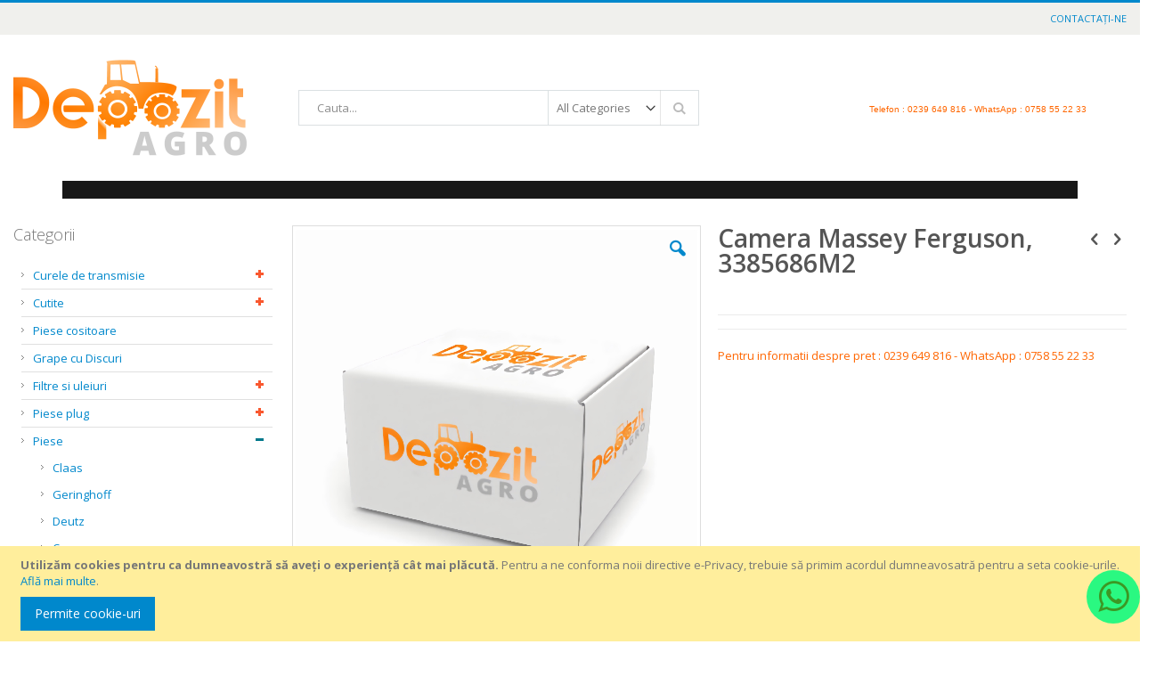

--- FILE ---
content_type: text/html; charset=UTF-8
request_url: https://depozitagro.ro/camera-massey-ferguson-3385686m2.html
body_size: 20820
content:
<!doctype html>
<html lang="ro">
    <head prefix="og: http://ogp.me/ns# fb: http://ogp.me/ns/fb# product: http://ogp.me/ns/product#">
        <script>
    var BASE_URL = 'https://depozitagro.ro/';
    var require = {
        "baseUrl": "https://depozitagro.ro/pub/static/version1760959972/frontend/Smartwave/porto/ro_RO"
    };
</script>
        <meta charset="utf-8"/>
<meta name="description" content="Vindem din stoc şi la comandă, piese pentru Massey Ferguson. LIVRARE RAPIDĂ în toată ţara - Camera 3385686M2"/>
<meta name="keywords" content="DepozitAgro"/>
<meta name="robots" content="INDEX,FOLLOW"/>
<meta name="viewport" content="width=device-width, initial-scale=1, maximum-scale=1.0, user-scalable=no"/>
<meta name="format-detection" content="telephone=no"/>
<title>Camera Massey Ferguson, 3385686M2 - DepozitAgro.ro</title>
<link  rel="stylesheet" type="text/css"  media="all" href="https://depozitagro.ro/pub/static/version1760959972/frontend/Smartwave/porto/ro_RO/mage/calendar.css" />
<link  rel="stylesheet" type="text/css"  media="all" href="https://depozitagro.ro/pub/static/version1760959972/frontend/Smartwave/porto/ro_RO/css/styles-m.css" />
<link  rel="stylesheet" type="text/css"  media="all" href="https://depozitagro.ro/pub/static/version1760959972/frontend/Smartwave/porto/ro_RO/owl.carousel/assets/owl.carousel.css" />
<link  rel="stylesheet" type="text/css"  media="all" href="https://depozitagro.ro/pub/static/version1760959972/frontend/Smartwave/porto/ro_RO/fancybox/css/jquery.fancybox.css" />
<link  rel="stylesheet" type="text/css"  media="all" href="https://depozitagro.ro/pub/static/version1760959972/frontend/Smartwave/porto/ro_RO/icon-fonts/css/porto-icons-codes.css" />
<link  rel="stylesheet" type="text/css"  media="all" href="https://depozitagro.ro/pub/static/version1760959972/frontend/Smartwave/porto/ro_RO/icon-fonts/css/animation.css" />
<link  rel="stylesheet" type="text/css"  media="all" href="https://depozitagro.ro/pub/static/version1760959972/frontend/Smartwave/porto/ro_RO/Magecomp_Whatsappcontact/whatsappcontact/css/whatsappcontact.css" />
<link  rel="stylesheet" type="text/css"  media="all" href="https://depozitagro.ro/pub/static/version1760959972/frontend/Smartwave/porto/ro_RO/Magecomp_Whatsappcontact/whatsappcontact/css/font-awesome-4.7.0/css/font-awesome.css" />
<link  rel="stylesheet" type="text/css"  media="all" href="https://depozitagro.ro/pub/static/version1760959972/frontend/Smartwave/porto/ro_RO/Magecomp_Whatsappcontact/whatsappcontact/css/font-awesome-4.7.0/css/font-awesome.min.css" />
<link  rel="stylesheet" type="text/css"  media="all" href="https://depozitagro.ro/pub/static/version1760959972/frontend/Smartwave/porto/ro_RO/Magefan_Blog/css/blog-m.css" />
<link  rel="stylesheet" type="text/css"  media="all" href="https://depozitagro.ro/pub/static/version1760959972/frontend/Smartwave/porto/ro_RO/Magefan_Blog/css/blog-custom.css" />
<link  rel="stylesheet" type="text/css"  media="all" href="https://depozitagro.ro/pub/static/version1760959972/frontend/Smartwave/porto/ro_RO/Mageplaza_Core/css/owl.carousel.css" />
<link  rel="stylesheet" type="text/css"  media="all" href="https://depozitagro.ro/pub/static/version1760959972/frontend/Smartwave/porto/ro_RO/Mageplaza_Core/css/owl.theme.css" />
<link  rel="stylesheet" type="text/css"  media="all" href="https://depozitagro.ro/pub/static/version1760959972/frontend/Smartwave/porto/ro_RO/Mageplaza_BannerSlider/css/animate.min.css" />
<link  rel="stylesheet" type="text/css"  media="all" href="https://depozitagro.ro/pub/static/version1760959972/frontend/Smartwave/porto/ro_RO/Mageplaza_BannerSlider/css/bannerslider.css" />
<link  rel="stylesheet" type="text/css"  media="all" href="https://depozitagro.ro/pub/static/version1760959972/frontend/Smartwave/porto/ro_RO/RedChamps_CategoryAccordionMenu/css/leftmenu.css" />
<link  rel="stylesheet" type="text/css"  media="all" href="https://depozitagro.ro/pub/static/version1760959972/frontend/Smartwave/porto/ro_RO/WeltPixel_Quickview/css/magnific-popup.css" />
<link  rel="stylesheet" type="text/css"  media="all" href="https://depozitagro.ro/pub/static/version1760959972/frontend/Smartwave/porto/ro_RO/mage/gallery/gallery.css" />
<link  rel="stylesheet" type="text/css"  media="all" href="https://depozitagro.ro/pub/static/version1760959972/frontend/Smartwave/porto/ro_RO/Smartwave_Dailydeals/css/custom_dailydeal_list_page.css" />
<link  rel="stylesheet" type="text/css"  media="all" href="https://depozitagro.ro/pub/static/version1760959972/frontend/Smartwave/porto/ro_RO/Smartwave_Dailydeals/css/style.css" />
<link  rel="stylesheet" type="text/css"  media="screen and (min-width: 768px)" href="https://depozitagro.ro/pub/static/version1760959972/frontend/Smartwave/porto/ro_RO/css/styles-l.css" />
<link  rel="stylesheet" type="text/css"  media="print" href="https://depozitagro.ro/pub/static/version1760959972/frontend/Smartwave/porto/ro_RO/css/print.css" />
<script  type="text/javascript"  src="https://depozitagro.ro/pub/static/version1760959972/frontend/Smartwave/porto/ro_RO/requirejs/require.js"></script>
<script  type="text/javascript"  src="https://depozitagro.ro/pub/static/version1760959972/frontend/Smartwave/porto/ro_RO/mage/requirejs/mixins.js"></script>
<script  type="text/javascript"  src="https://depozitagro.ro/pub/static/version1760959972/frontend/Smartwave/porto/ro_RO/requirejs-config.js"></script>
<script  type="text/javascript"  src="https://depozitagro.ro/pub/static/version1760959972/frontend/Smartwave/porto/ro_RO/RedChamps_CategoryAccordionMenu/js/leftmenu.js"></script>
<link  rel="stylesheet" type="text/css" href="//fonts.googleapis.com/css?family=Shadows+Into+Light" />
<link  rel="icon" type="image/x-icon" href="https://depozitagro.ro/pub/media/favicon/websites/1/siteagro_DA_sus_04_copy.png" />
<link  rel="shortcut icon" type="image/x-icon" href="https://depozitagro.ro/pub/media/favicon/websites/1/siteagro_DA_sus_04_copy.png" />
<link  rel="canonical" href="https://depozitagro.ro/camera-massey-ferguson-3385686m2.html" />
<style>.watsaap-popup__body {
    display: none;
}
</style>        <link rel="stylesheet" href="//fonts.googleapis.com/css?family=Open+Sans%3A300%2C300italic%2C400%2C400italic%2C600%2C600italic%2C700%2C700italic%2C800%2C800italic&amp;v1&amp;subset=latin%2Clatin-ext" type="text/css" media="screen"/>
<link href="https://fonts.googleapis.com/css?family=Oswald:300,400,700" rel="stylesheet">
<link href="https://fonts.googleapis.com/css?family=Poppins:300,400,500,600,700" rel="stylesheet">
    <link rel="stylesheet" type="text/css" media="all" href="https://depozitagro.ro/pub/media/porto/web/bootstrap/css/bootstrap.optimized.min.css">
    <link rel="stylesheet" type="text/css" media="all" href="https://depozitagro.ro/pub/media/porto/web/css/animate.optimized.css">
<link rel="stylesheet" type="text/css" media="all" href="https://depozitagro.ro/pub/media/porto/web/css/header/type1.css">
<link rel="stylesheet" type="text/css" media="all" href="https://depozitagro.ro/pub/media/porto/web/css/custom.css">
<link rel="stylesheet" type="text/css" media="all" href="https://depozitagro.ro/pub/media/porto/configed_css/design_english.css">
<link rel="stylesheet" type="text/css" media="all" href="https://depozitagro.ro/pub/media/porto/configed_css/settings_english.css">
<script type="text/javascript">
require([
    'jquery'
], function ($) {
    $(document).ready(function(){
        $("body").addClass("layout-1280");
        $("body").addClass("wide");
                $(".drop-menu > a").off("click").on("click", function(){
            if($(this).parent().children(".nav-sections").hasClass("visible"))
                $(this).parent().children(".nav-sections").removeClass("visible");
            else
                $(this).parent().children(".nav-sections").addClass("visible")
        });
    });
    var scrolled = false;
    $(window).scroll(function(){
        if(!$('.page-header').hasClass('type10') && !$('.page-header').hasClass('type22')) {
            if($(window).width()>=768){
                if(140<$(window).scrollTop() && !scrolled){
                    $('.page-header').addClass("sticky-header");
                    scrolled = true;
                    if(!$(".page-header").hasClass("type12")) {
                        $('.page-header .minicart-wrapper').after('<div class="minicart-place hide"></div>');
                        var minicart = $('.page-header .minicart-wrapper').detach();
                        if($(".page-header").hasClass("type8") || $(".page-header").hasClass("type25"))
                            $('.page-header .menu-wrapper').append(minicart);
                        else
                            $('.page-header .navigation').append(minicart);
                                            } else {
                                            }
                                    }
                if(140>=$(window).scrollTop() && scrolled){
                    $('.page-header').removeClass("sticky-header");
                    scrolled = false;
                    if(!$(".page-header").hasClass("type12")) {
                        var minicart;
                        if($(".page-header").hasClass("type8") ||  $(".page-header").hasClass("type25"))
                            minicart = $('.page-header .menu-wrapper .minicart-wrapper').detach();
                        else
                            minicart = $('.page-header .navigation .minicart-wrapper').detach();
                        $('.minicart-place').after(minicart);
                        $('.minicart-place').remove();
                        $('.page-header .minicart-wrapper-moved').addClass("minicart-wrapper").removeClass("minicart-wrapper-moved").removeClass("hide");
                    }
                                    }
            }
        }
    });
});
</script>

<meta property="og:type" content="product" />
<meta property="og:title" content="Camera&#x20;Massey&#x20;Ferguson,&#x20;3385686M2" />
<meta property="og:image" content="https://depozitagro.ro/pub/media/catalog/product/placeholder/default/cutie-boring.jpg" />
<meta property="og:description" content="" />
<meta property="og:url" content="https://depozitagro.ro/camera-massey-ferguson-3385686m2.html" />
<div class="watsaap-popup">
    <div class="main">
        <div id="watsaap-layout-1"  class="watsaap-popup-container watsaap-popup-container--position">
            <div class="watsaap-popup__body">
                <div  class="watsaap-remove-sign">
                    <button type="button" class="whatsapp-close" data-dismiss="modal" aria-hidden="true"><i class="fa fa-times-circle" style="font-size:30px;color:green"></i></button>
                </div>
                <div  class="watsaap-popup__support-wrapper">
                    <div  class="watsaap-popup__support-img-wrapper watsaap-shadow">
                        <img class="watsaap-popup__support-img"  src=" https://depozitagro.ro/pub/media/watsaap/image/default/cutie-boring.jpg "  src='https://depozitagro.ro/pub/static/version1760959972/frontend/Smartwave/porto/ro_RO/Magecomp_Whatsappcontact/images/MageComp.png'  alt="watsaap popup image" width="50" height="50" style="height: 100%"/>
                    </div>
                    <div class="watsaap-popup__support watsaap-shadow">
                     
                      
                    </div>
                    <div class="watsaap-popup__input-wrapper watsaap-shadow">
                        <input type="text" id="myTextBox" class="watsaap-popup__input" placeholder="Scrie-ne..." autocomplete="off">
                   <span><a id="whatsappurl" href= " " >
                       <svg class="watsaap-popup__send-btn" version="1.1" id="Layer_1" xmlns="http://www.w3.org/2000/svg" xmlns:xlink="http://www.w3.org/1999/xlink" x="0px" y="0px" viewBox="0 0 40 40" style="enable-background:new 0 0 40 40;" xml:space="preserve">
                        <style type="text/css">
                            .watsaap-lau00001{fill:#0dc15280;}
                            .watsaap-lau00002{fill:#0dc152;}
                        </style>
                           <path id="path0_fill" class="watsaap-lau00001" d="M38.9,19.8H7.5L2,39L38.9,19.8z"></path>
                           <path id="path0_fill_1_" class="watsaap-lau00002" d="M38.9,19.8H7.5L2,0.7L38.9,19.8z"></path>
                    </svg>
                       </span></a>
                    </div>
                </div>
            </div>
        </div>
        <span class="watsaap_toggle"><a
						class="whatsapp_a  rotate"
						style="right: 0px;
						       bottom:20px;
							   background-color:#12fa7e;"
							   target="_blank">
	                    <i class="fa fa-whatsapp" style="color:#278f17"></i></a></span>
    </div>
</div>
<script type="text/javascript">
require(['jquery', 'jquery/ui'], function($){
	jQuery("#myTextBox").bind("change paste keyup", function() {
		 var msg = (jQuery(this).val());
		 var url ="https://web.whatsapp.com/send?l=en&phone=40758552233&text="+ msg ;
		 jQuery("#whatsappurl").attr('href',url);
		  
	});
});
</script>
<style>
    .watsaap-popup__input-wrapper
    {
        width: 232px !important;
    }
</style>
<script>
    require(['jquery', 'jquery/ui'], function(jQuery){
        jQuery(".watsaap_toggle").click(function() {
            jQuery(".watsaap-popup__body").slideToggle("slow");
        });
        jQuery(".whatsapp-close").click(function() {
            jQuery(".watsaap-popup__body").slideToggle("slow");
        });
    });
</script>
    </head>
    <body data-container="body" data-mage-init='{"loaderAjax": {}, "loader": { "icon": "https://depozitagro.ro/pub/static/version1760959972/frontend/Smartwave/porto/ro_RO/images/loader-2.gif"}}' itemtype="http://schema.org/Product" itemscope="itemscope" class="catalog-product-view product-type-default product-camera-massey-ferguson-3385686m2  page-layout-2columns-left">
        
<script>
    try {
        if (!window.localStorage || !window.sessionStorage) {
            throw new Error();
        }

        localStorage.setItem('storage_test', 1);
        localStorage.removeItem('storage_test');
    } catch(e) {
        (function () {
            var Storage = function (type) {
                var data;

                function createCookie(name, value, days) {
                    var date, expires;

                    if (days) {
                        date = new Date();
                        date.setTime(date.getTime()+(days * 24 * 60 * 60 * 1000));
                        expires = '; expires=' + date.toGMTString();
                    } else {
                        expires = '';
                    }
                    document.cookie = name + '=' + value+expires+'; path=/';
                }

                function readCookie(name) {
                    var nameEQ = name + '=',
                        ca = document.cookie.split(';'),
                        i = 0,
                        c;

                    for (i=0; i < ca.length; i++) {
                        c = ca[i];

                        while (c.charAt(0) === ' ') {
                            c = c.substring(1,c.length);
                        }

                        if (c.indexOf(nameEQ) === 0) {
                            return c.substring(nameEQ.length, c.length);
                        }
                    }

                    return null;
                }

                function setData(data) {
                    data = encodeURIComponent(JSON.stringify(data));
                    createCookie(type === 'session' ? getSessionName() : 'localStorage', data, 365);
                }

                function clearData() {
                    createCookie(type === 'session' ? getSessionName() : 'localStorage', '', 365);
                }

                function getData() {
                    var data = type === 'session' ? readCookie(getSessionName()) : readCookie('localStorage');

                    return data ? JSON.parse(decodeURIComponent(data)) : {};
                }

                function getSessionName() {
                    if (!window.name) {
                        window.name = new Date().getTime();
                    }

                    return 'sessionStorage' + window.name;
                }

                data = getData();

                return {
                    length: 0,
                    clear: function () {
                        data = {};
                        this.length = 0;
                        clearData();
                    },

                    getItem: function (key) {
                        return data[key] === undefined ? null : data[key];
                    },

                    key: function (i) {
                        var ctr = 0,
                            k;

                        for (k in data) {
                            if (ctr.toString() === i.toString()) {
                                return k;
                            } else {
                                ctr++
                            }
                        }

                        return null;
                    },

                    removeItem: function (key) {
                        delete data[key];
                        this.length--;
                        setData(data);
                    },

                    setItem: function (key, value) {
                        data[key] = value.toString();
                        this.length++;
                        setData(data);
                    }
                };
            };

            window.localStorage.__proto__ = window.localStorage = new Storage('local');
            window.sessionStorage.__proto__ = window.sessionStorage = new Storage('session');
        })();
    }
</script>
    <script>
        require.config({
            deps: [
                'jquery',
                'mage/translate',
                'jquery/jquery-storageapi'
            ],
            callback: function ($) {
                'use strict';

                var dependencies = [],
                    versionObj;

                $.initNamespaceStorage('mage-translation-storage');
                $.initNamespaceStorage('mage-translation-file-version');
                versionObj = $.localStorage.get('mage-translation-file-version');

                
                if (versionObj.version !== '97ace9e8d39ec8ae9bcffff5d99c07ef67a1b557') {
                    dependencies.push(
                        'text!js-translation.json'
                    );

                }

                require.config({
                    deps: dependencies,
                    callback: function (string) {
                        if (typeof string === 'string') {
                            $.mage.translate.add(JSON.parse(string));
                            $.localStorage.set('mage-translation-storage', string);
                            $.localStorage.set(
                                'mage-translation-file-version',
                                {
                                    version: '97ace9e8d39ec8ae9bcffff5d99c07ef67a1b557'
                                }
                            );
                        } else {
                            $.mage.translate.add($.localStorage.get('mage-translation-storage'));
                        }
                    }
                });
            }
        });
    </script>

<script type="text/x-magento-init">
    {
        "*": {
            "mage/cookies": {
                "expires": null,
                "path": "/",
                "domain": ".depozitagro.ro",
                "secure": false,
                "lifetime": "3600"
            }
        }
    }
</script>
    <noscript>
        <div class="message global noscript">
            <div class="content">
                <p>
                    <strong>JavaScript pare a fi dezactivat în browser-ul dumneavoastră.</strong>
                    <span>Pentru a avea cea mai bună experiență pe site-ul nostru, asigurați-vă că activați Javascript în browser-ul dumneavoastră.</span>
                </p>
            </div>
        </div>
    </noscript>
    <div role="alertdialog"
         tabindex="-1"
         class="message global cookie"
         id="notice-cookie-block"
         style="display: none;">
        <div role="document" class="content" tabindex="0">
            <p>
                <strong>Utilizăm cookies pentru ca dumneavostră să aveți o experiență cât mai plăcută.</strong>
                <span>Pentru a ne conforma noii directive e-Privacy, trebuie să primim acordul dumneavosatră pentru a seta cookie-urile.</span>
                <a href="https://depozitagro.ro/privacy-policy-cookie-restriction-mode/">Află mai multe</a>.            </p>
            <div class="actions">
                <button id="btn-cookie-allow" class="action allow primary">
                    <span>Permite cookie-uri</span>
                </button>
            </div>
        </div>
    </div>
    <script type="text/x-magento-init">
        {
            "#notice-cookie-block": {
                "cookieNotices": {
                    "cookieAllowButtonSelector": "#btn-cookie-allow",
                    "cookieName": "user_allowed_save_cookie",
                    "cookieValue": {"1":1},
                    "cookieLifetime": 31536000,
                    "noCookiesUrl": "https\u003A\u002F\u002Fdepozitagro.ro\u002Fcookie\u002Findex\u002FnoCookies\u002F"
                }
            }
        }
    </script>
<!-- BEGIN GOOGLE ANALYTICS CODE -->
<script type="text/x-magento-init">
{
    "*": {
        "Magento_GoogleAnalytics/js/google-analytics": {
            "isCookieRestrictionModeEnabled": 1,
            "currentWebsite": 1,
            "cookieName": "user_allowed_save_cookie",
            "ordersTrackingData": [],
            "pageTrackingData": {"optPageUrl":"","isAnonymizedIpActive":"0","accountId":"G-F0QMGVEVER"}        }
    }
}
</script>
<!-- END GOOGLE ANALYTICS CODE -->


<script type="text/javascript">
require([
    'jquery'
], function ($) {
    $(document).ready(function(){
        if(!($("body").hasClass("product-type-default") || $("body").hasClass("product-type-carousel") || $("body").hasClass("product-type-fullwidth") || $("body").hasClass("product-type-grid") || $("body").hasClass("product-type-sticky-right") || $("body").hasClass("product-type-wide-grid"))) {
            $(".product.media").after($(".block.upsell").detach());
                var m = $('<div class="main-product-detail"/>');
        $('<div class="container"/>').html($(".move-product-tab").detach()).appendTo(m);
        $("#maincontent").after(m);
                        }
           
        
        
        $(".product-social-links > .product-addto-links").append("<span style=\"color: #ff6600;\">Pentru informatii despre pret : 0239 649 816 - WhatsApp : 0758 55 22 33</span>");
        });
});
</script><div class="page-wrapper"><header class="page-header type1 " >
    <div class="panel wrapper">
        <div class="panel header">
            <a class="action skip contentarea" href="#contentarea"><span>Mergeți la Conținut</span></a>
                       
            <ul class="header links">
<li><a href="https://depozitagro.ro/contact">Contactați-ne</a></li></ul>        </div>
    </div>
    <div class="header content">
        <a class="logo" href="https://depozitagro.ro/" title="">
        <img src="https://depozitagro.ro/pub/media/logo/websites/1/logoxy.png"
             alt=""
             width="262"             height="108"        />
    </a>
    <span data-action="toggle-nav" class="action nav-toggle"><span>Comutare în navigare</span></span>
    <div class="block block-search">
    <div class="block block-title"><strong>Căutare</strong></div>
    <div class="block block-content">
        <form class="form minisearch" id="search_mini_form" action="https://depozitagro.ro/catalogsearch/result/" method="get">
            <div class="field search">
                <label class="label" for="search" data-role="minisearch-label">
                    <span>Căutare</span>
                </label>
                <div class="control">
                    <input id="search"
                           data-mage-init='{"quickSearch":{
                                "formSelector":"#search_mini_form",
                                "url":"https://depozitagro.ro/search/ajax/suggest/",
                                "destinationSelector":"#search_autocomplete"}
                           }'
                           type="text"
                           name="q"
                           value=""
                           placeholder="Cauta..."
                           class="input-text"
                           maxlength="128"
                           role="combobox"
                           aria-haspopup="false"
                           aria-autocomplete="both"
                           autocomplete="off"/>
                    <div id="search_autocomplete" class="search-autocomplete"></div>
                    <div class="nested">
    <a class="action advanced" href="https://depozitagro.ro/catalogsearch/advanced/" data-action="advanced-search">
        Căutare avansată    </a>
</div>
        <div class="search-category" style="position:absolute; top: 0; right: 35px; width: 130px">
        <select id="mpsearch-category">
                            <option value="0">All Categories</option>
                            <option value="57">Curele de transmisie</option>
                            <option value="58">- Curele agricole</option>
                            <option value="77">- Curele de uz general</option>
                            <option value="78">- - Curele XPB </option>
                            <option value="147">- - Curele 10x6</option>
                            <option value="148">- - Curele 12</option>
                            <option value="150">- - Curele PJ</option>
                            <option value="151">- - Curele PL</option>
                            <option value="152">- - Curele 13x8</option>
                            <option value="153">- - Curele 17x11</option>
                            <option value="154">- - Curele 20x12</option>
                            <option value="156">- - Curele 22x14</option>
                            <option value="157">- - Curele 25x16</option>
                            <option value="158">- - Curele 32x20</option>
                            <option value="159">- - Curele PK</option>
                            <option value="160">- - Curele 40x20</option>
                            <option value="161">- - Curele 45x20</option>
                            <option value="162">- - Curele 50x22</option>
                            <option value="163">- - Curele 9</option>
                            <option value="165">- - Curele AVX</option>
                            <option value="166">- - Curele HA-HAA</option>
                            <option value="168">- - Curele HTD</option>
                            <option value="169">- - Curele SPA </option>
                            <option value="170">- - Curele SPB </option>
                            <option value="171">- - Curele SPC </option>
                            <option value="172">- - Curele SPZ </option>
                            <option value="173">- - Curele XPA </option>
                            <option value="174">- - Curele XPC </option>
                            <option value="175">- - Curele XPZ </option>
                            <option value="167">- Curele HB-HBB</option>
                            <option value="59">Piese plug</option>
                            <option value="60">- Rabe</option>
                            <option value="69">- Pöttinger</option>
                            <option value="75">- Niemeyer</option>
                            <option value="79">- Naud</option>
                            <option value="85">- Kverneland</option>
                            <option value="93">- Kuhn</option>
                            <option value="96">- Gassner</option>
                            <option value="101">- Regent</option>
                            <option value="102">- Grégoire-Besson</option>
                            <option value="109">- Lemken</option>
                            <option value="130">- Overum</option>
                            <option value="207">- Vogel & Noot</option>
                            <option value="263">- Dowdeswell</option>
                            <option value="264">- Eberhardt</option>
                            <option value="265">- Krone</option>
                            <option value="266">- Frost</option>
                            <option value="267">- Goizin</option>
                            <option value="268">- Agrostroj Roudnitze</option>
                            <option value="269">- Amazone - BBG</option>
                            <option value="270">- Bugnot</option>
                            <option value="271">- Duro</option>
                            <option value="272">- Bonnel</option>
                            <option value="274">- Fenet</option>
                            <option value="275">- Skjold / Kongskilde</option>
                            <option value="61">Piese cositoare</option>
                            <option value="62">Piese tractor</option>
                            <option value="63">- Massey Ferguson</option>
                            <option value="64">- Deutz-Fahr</option>
                            <option value="65">- New Holland</option>
                            <option value="71">- Fiat</option>
                            <option value="76">- Case IH</option>
                            <option value="89">- U-650</option>
                            <option value="98">- John Deere</option>
                            <option value="108">- Fendt</option>
                            <option value="111">- Claas</option>
                            <option value="66">Presa de balotat</option>
                            <option value="67">Piese</option>
                            <option value="68">- Claas</option>
                            <option value="70">- Geringhoff</option>
                            <option value="72">- Deutz</option>
                            <option value="88">- Case</option>
                            <option value="90">- John Deere</option>
                            <option value="91">- Massey Ferguson</option>
                            <option value="94">- Laverda</option>
                            <option value="95">- New Holland</option>
                            <option value="97">- Windrower</option>
                            <option value="107">- Maschio Gaspardo</option>
                            <option value="241">- Amazone</option>
                            <option value="249">- Kuhn</option>
                            <option value="262">- Lemken</option>
                            <option value="283">- Becker</option>
                            <option value="73">Lanturi</option>
                            <option value="74">- Lanturi Agricole</option>
                            <option value="133">- Zale lant</option>
                            <option value="206">- Lant de uz general</option>
                            <option value="80">Cutite</option>
                            <option value="81">- Cutite Tocator</option>
                            <option value="82">- - Bomford</option>
                            <option value="86">- - Epoke</option>
                            <option value="87">- - Dragone</option>
                            <option value="92">- - Ducker</option>
                            <option value="113">- - Orsi</option>
                            <option value="114">- - Agricom</option>
                            <option value="115">- - Maschio Gaspardo</option>
                            <option value="116">- - Agrimaster</option>
                            <option value="119">- - Berti</option>
                            <option value="120">- - McConnel</option>
                            <option value="121">- - Cabe</option>
                            <option value="122">- - Fischer</option>
                            <option value="123">- - Ferri</option>
                            <option value="124">- - Gilbers</option>
                            <option value="125">- - Howard</option>
                            <option value="126">- - Humus</option>
                            <option value="127">- - Kverneland</option>
                            <option value="128">- - Kuhn</option>
                            <option value="129">- - SMA</option>
                            <option value="219">- - Becchio-Mandrile</option>
                            <option value="284">- - Tierre</option>
                            <option value="230">- Cutite Freza </option>
                            <option value="231">- - Bertolini</option>
                            <option value="232">- - Breviglieri</option>
                            <option value="233">- - Krone</option>
                            <option value="234">- - Kuhn</option>
                            <option value="235">- - Kverneland - Maletti</option>
                            <option value="236">- - Maschio Gaspardo</option>
                            <option value="237">- - Meaat</option>
                            <option value="238">- - Nardi</option>
                            <option value="239">- - Rabe</option>
                            <option value="240">- - Celli</option>
                            <option value="242">- - Agria</option>
                            <option value="244">- - Eberhardt</option>
                            <option value="245">- - Howard</option>
                            <option value="246">- - Sovema</option>
                            <option value="276">- - Muratori</option>
                            <option value="83">Filtre si uleiuri</option>
                            <option value="84">- Filtre</option>
                            <option value="99">- Ulei</option>
                            <option value="100">- - Ulei Ambra</option>
                            <option value="103">- - Ulei de uz general</option>
                            <option value="216">- - Ulei Deutz</option>
                            <option value="110">Grape cu Discuri</option>
                            <option value="140">Furtunuri</option>
                            <option value="141">- Furtunuri PVC simplu </option>
                            <option value="142">- -  evacuare </option>
                            <option value="178">- Furtunuri de absorbtie alimentar</option>
                            <option value="179">- Furtunuri absorbtie chimicale </option>
                            <option value="180">- Furtunuri pt materiale abrazive</option>
                            <option value="181">- Furtunuri de absorbtie petrol</option>
                            <option value="182">- Furtunuri acetilena</option>
                            <option value="183">- - oxigen</option>
                            <option value="185">- Furtunuri aer</option>
                            <option value="186">- Furtunuri apa</option>
                            <option value="187">- Furtunuri de absorbtie apa</option>
                            <option value="188">- Furtunuri combustibil</option>
                            <option value="189">- Furtunuri evacuare</option>
                            <option value="190">- Furtunuri GPL</option>
                            <option value="191">- Furtunuri hidraulice</option>
                            <option value="192">- Furtunuri lichid de racire</option>
                            <option value="193">- Furtunuri Multifunctional </option>
                            <option value="194">- -  Pneumatic </option>
                            <option value="197">- Furtunuri PVC pesticide</option>
                            <option value="198">-  Furtunuri petrol si uleiuri</option>
                            <option value="199">- Furtunuri semanatoare</option>
                            <option value="200">- Furtunuri pentru sablat</option>
                            <option value="145">Utilaje agricole </option>
                            <option value="146">Transmisii cardanice</option>
                            <option value="176">Sfoara de Balotat </option>
                            <option value="177">- Tama</option>
                            <option value="247">Taler disc</option>
                            <option value="248">- Kuhn</option>
                            <option value="250">- Amazone</option>
                            <option value="251">- Grégoire-Besson</option>
                            <option value="252">- Horsch</option>
                            <option value="253">- Evers</option>
                            <option value="254">- Pöttinger</option>
                            <option value="255">- Lemken</option>
                            <option value="257">- Universale</option>
                            <option value="258">- Simba</option>
                            <option value="256">Dispozitiv golire saci</option>
                            <option value="259">Pompe Apa</option>
                            <option value="260">- Perkins</option>
                            <option value="261">- Mercedes</option>
                            <option value="285">- Deutz</option>
                            <option value="277">Organe active</option>
                            <option value="278">- Combinator</option>
                            <option value="282">Piese Irigatii</option>
                            <option value="289">Uleiuri</option>
                            <option value="290">- Ulei John Deere</option>
                            <option value="291">- Ulei Claas</option>
                            <option value="296">Dalta Scarificator</option>
                            <option value="297">- Dalta Scarificator Alpego</option>
                            <option value="298">- Dalta Scarificator Maschio Gaspardo</option>
                    </select>
    </div>
        <script src="https://depozitagro.ro/pub/media/mageplaza/search/english_0.js"></script>
    <script type="text/javascript">
    require([
        'jquery',
        'Magento_Catalog/js/price-utils',
        'mpDevbridgeAutocomplete'
    ], function ($, priceUtils) {
        "use strict";

        var baseUrl = 'https://depozitagro.ro/',
            baseImageUrl = 'https://depozitagro.ro/pub/media/catalog/product/',
            priceFormat = {"pattern":"%s\u00a0RON","precision":2,"requiredPrecision":2,"decimalSymbol":",","groupSymbol":".","groupLength":3,"integerRequired":1},
            displayInfo = ["image","description"];

        var categorySelect = $('#mpsearch-category'),
            searchInput = $('#search');
        if (categorySelect.length) {
            categorySelect.on('change', function () {
                searchInput.focus();

                if ($(this).val() === 0) {
                    $(this).removeAttr('name');
                } else {
                    $(this).attr('name', 'cat');
                }
            });
        }

        searchInput.devbridgeAutocomplete({
            lookup: mageplazaSearchProducts,
            lookupLimit: 10,
            maxHeight: 2000,
            minChars: 1,
            lookupFilter: function (suggestion, query, queryLowerCase) {
                if (categorySelect.length) {
                    var categoryId = categorySelect.val();
                    if (categoryId > 0 && ($.inArray(categoryId, suggestion.c) === -1)) {
                        return false;
                    }
                }

                return suggestion.value.toLowerCase().indexOf(queryLowerCase) !== -1;
            },
            onSelect: function (suggestion) {
                window.location.href = correctProductUrl(suggestion.u);
            },
            formatResult: function (suggestion, currentValue) {
                var html = '<a href="' + correctProductUrl(suggestion.u) + '">';

                if ($.inArray('image', displayInfo) !== -1) {
                    html += '<div class="suggestion-left"><img class="img-responsive" src="' + correctProductUrl(suggestion.i, true) + '" alt="" /></div>';
                }

                html += '<div class="suggestion-right">';
                html += '<div class="product-line product-name">' + suggestion.value + '</div>';

                if ($.inArray('price', displayInfo) !== -1) {
                    html += '<div class="product-line product-price">Price: ' + priceUtils.formatPrice(suggestion.p, priceFormat) + '</div>';
                }

                if ($.inArray('description', displayInfo) !== -1 && suggestion.d) {
                    html += '<div class="product-des"><p class="short-des">' + suggestion.d + '...</p></div>';
                }

                html += '</div></a>';

                return html;
            }
    //		onSearchComplete: function (query, suggestion) {
    //			$('.autocomplete-suggestions').append("<div id='view_all'><a href='javascript:void(0)' id='search-view-all'>View all >></a></div>");
    //			$('#search-view-all').on('click', function(){
    //			   $('#search_mini_form').submit();
    //            });
    //		}
        });

        function correctProductUrl(urlKey, isImage) {
            if (urlKey.search('http') !== -1) {
                return urlKey;
            }

            return ((typeof isImage !== 'undefined') ? baseImageUrl : baseUrl) + urlKey;
        }
    });
    </script>
                </div>
            </div>
            <div class="actions">
                <button type="submit"
                        title="Căutare"
                        class="action search">
                    <span>Căutare</span>
                </button>
            </div>
        </form>
    </div>
</div>
    <div class="custom-block"><p><span style="font-family: arial, helvetica, sans-serif;"><span style="font-size: x-small; color: #ff6600;">Telefon</span><span style="font-size: x-small; color: #ff6600;"> : 0239 649 816 - WhatsApp : 0758 55 22 33</span></span></p></div>    </div>
        <div class="sections nav-sections">
                <div class="section-items nav-sections-items" data-mage-init='{"tabs":{"openedState":"active"}}'>
                                            <div class="section-item-title nav-sections-item-title" data-role="collapsible">
                    <a class="nav-sections-item-switch" data-toggle="switch" href="#store.menu">Menu</a>
                </div>
                <div class="section-item-content nav-sections-item-content" id="store.menu" data-role="content">
<nav class="navigation sw-megamenu" role="navigation">
    <ul data-mage-init='{"menu":{"responsive":true, "expanded":true, "position":{"my":"left top","at":"left bottom"}}}'>
        <li  class="level0 nav-1 first level-top parent"><a href="https://depozitagro.ro/curele-de-transmisie.html"  class="level-top" ><span>Curele de transmisie</span></a><ul class="level0 submenu"><li  class="level1 nav-1-1 first"><a href="https://depozitagro.ro/curele-de-transmisie/curele-agricole.html" ><span>Curele agricole</span></a></li><li  class="level1 nav-1-2 parent"><a href="https://depozitagro.ro/curele-de-transmisie/curele-de-uz-general.html" ><span>Curele de uz general</span></a><ul class="level1 submenu"><li  class="level2 nav-1-2-1 first"><a href="https://depozitagro.ro/curele-de-transmisie/curele-de-uz-general/curele-xpb.html" ><span>Curele XPB </span></a></li><li  class="level2 nav-1-2-2"><a href="https://depozitagro.ro/curele-de-transmisie/curele-de-uz-general/curele-10x6.html" ><span>Curele 10x6</span></a></li><li  class="level2 nav-1-2-3"><a href="https://depozitagro.ro/curele-de-transmisie/curele-de-uz-general/curele-12.html" ><span>Curele 12</span></a></li><li  class="level2 nav-1-2-4"><a href="https://depozitagro.ro/curele-de-transmisie/curele-de-uz-general/curele-pj.html" ><span>Curele PJ</span></a></li><li  class="level2 nav-1-2-5"><a href="https://depozitagro.ro/curele-de-transmisie/curele-de-uz-general/curele-pl.html" ><span>Curele PL</span></a></li><li  class="level2 nav-1-2-6"><a href="https://depozitagro.ro/curele-de-transmisie/curele-de-uz-general/curele-13x8.html" ><span>Curele 13x8</span></a></li><li  class="level2 nav-1-2-7"><a href="https://depozitagro.ro/curele-de-transmisie/curele-de-uz-general/curele-17x11.html" ><span>Curele 17x11</span></a></li><li  class="level2 nav-1-2-8"><a href="https://depozitagro.ro/curele-de-transmisie/curele-de-uz-general/curele-20x12.html" ><span>Curele 20x12</span></a></li><li  class="level2 nav-1-2-9"><a href="https://depozitagro.ro/curele-de-transmisie/curele-de-uz-general/curele-22x14.html" ><span>Curele 22x14</span></a></li><li  class="level2 nav-1-2-10"><a href="https://depozitagro.ro/curele-de-transmisie/curele-de-uz-general/curele-25x16.html" ><span>Curele 25x16</span></a></li><li  class="level2 nav-1-2-11"><a href="https://depozitagro.ro/curele-de-transmisie/curele-de-uz-general/curele-32x20.html" ><span>Curele 32x20</span></a></li><li  class="level2 nav-1-2-12"><a href="https://depozitagro.ro/curele-de-transmisie/curele-de-uz-general/curele-pk.html" ><span>Curele PK</span></a></li><li  class="level2 nav-1-2-13"><a href="https://depozitagro.ro/curele-de-transmisie/curele-de-uz-general/curele-40x20.html" ><span>Curele 40x20</span></a></li><li  class="level2 nav-1-2-14"><a href="https://depozitagro.ro/curele-de-transmisie/curele-de-uz-general/curele-45x20.html" ><span>Curele 45x20</span></a></li><li  class="level2 nav-1-2-15"><a href="https://depozitagro.ro/curele-de-transmisie/curele-de-uz-general/curele-50x22.html" ><span>Curele 50x22</span></a></li><li  class="level2 nav-1-2-16"><a href="https://depozitagro.ro/curele-de-transmisie/curele-de-uz-general/curele-9.html" ><span>Curele 9</span></a></li><li  class="level2 nav-1-2-17"><a href="https://depozitagro.ro/curele-de-transmisie/curele-de-uz-general/curele-avx.html" ><span>Curele AVX</span></a></li><li  class="level2 nav-1-2-18"><a href="https://depozitagro.ro/curele-de-transmisie/curele-de-uz-general/curele-ha-haa.html" ><span>Curele HA-HAA</span></a></li><li  class="level2 nav-1-2-19"><a href="https://depozitagro.ro/curele-de-transmisie/curele-de-uz-general/curele-htd.html" ><span>Curele HTD</span></a></li><li  class="level2 nav-1-2-20"><a href="https://depozitagro.ro/curele-de-transmisie/curele-de-uz-general/curele-spa.html" ><span>Curele SPA </span></a></li><li  class="level2 nav-1-2-21"><a href="https://depozitagro.ro/curele-de-transmisie/curele-de-uz-general/curele-spb.html" ><span>Curele SPB </span></a></li><li  class="level2 nav-1-2-22"><a href="https://depozitagro.ro/curele-de-transmisie/curele-de-uz-general/curele-spc.html" ><span>Curele SPC </span></a></li><li  class="level2 nav-1-2-23"><a href="https://depozitagro.ro/curele-de-transmisie/curele-de-uz-general/curele-spz.html" ><span>Curele SPZ </span></a></li><li  class="level2 nav-1-2-24"><a href="https://depozitagro.ro/curele-de-transmisie/curele-de-uz-general/curele-xpa.html" ><span>Curele XPA </span></a></li><li  class="level2 nav-1-2-25"><a href="https://depozitagro.ro/curele-de-transmisie/curele-de-uz-general/curele-xpc.html" ><span>Curele XPC </span></a></li><li  class="level2 nav-1-2-26 last"><a href="https://depozitagro.ro/curele-de-transmisie/curele-de-uz-general/curele-xpz.html" ><span>Curele XPZ </span></a></li></ul></li><li  class="level1 nav-1-3 last"><a href="https://depozitagro.ro/curele-de-transmisie/curele-hb-hbb.html" ><span>Curele HB-HBB</span></a></li></ul></li><li  class="level0 nav-2 level-top parent"><a href="https://depozitagro.ro/cutite.html"  class="level-top" ><span>Cutite</span></a><ul class="level0 submenu"><li  class="level1 nav-2-1 first parent"><a href="https://depozitagro.ro/cutite/cutite-tocator.html" ><span>Cutite Tocator</span></a><ul class="level1 submenu"><li  class="level2 nav-2-1-1 first"><a href="https://depozitagro.ro/cutite/cutite-tocator/bomford.html" ><span>Bomford</span></a></li><li  class="level2 nav-2-1-2"><a href="https://depozitagro.ro/cutite/cutite-tocator/epoke.html" ><span>Epoke</span></a></li><li  class="level2 nav-2-1-3"><a href="https://depozitagro.ro/cutite/cutite-tocator/dragone.html" ><span>Dragone</span></a></li><li  class="level2 nav-2-1-4"><a href="https://depozitagro.ro/cutite/cutite-tocator/ducker.html" ><span>Ducker</span></a></li><li  class="level2 nav-2-1-5"><a href="https://depozitagro.ro/cutite/cutite-tocator/orsi.html" ><span>Orsi</span></a></li><li  class="level2 nav-2-1-6"><a href="https://depozitagro.ro/cutite/cutite-tocator/agricom.html" ><span>Agricom</span></a></li><li  class="level2 nav-2-1-7"><a href="https://depozitagro.ro/cutite/cutite-tocator/maschio-gaspardo.html" ><span>Maschio Gaspardo</span></a></li><li  class="level2 nav-2-1-8"><a href="https://depozitagro.ro/cutite/cutite-tocator/agrimaster.html" ><span>Agrimaster</span></a></li><li  class="level2 nav-2-1-9"><a href="https://depozitagro.ro/cutite/cutite-tocator/berti.html" ><span>Berti</span></a></li><li  class="level2 nav-2-1-10"><a href="https://depozitagro.ro/cutite/cutite-tocator/mcconnel.html" ><span>McConnel</span></a></li><li  class="level2 nav-2-1-11"><a href="https://depozitagro.ro/cutite/cutite-tocator/cabe.html" ><span>Cabe</span></a></li><li  class="level2 nav-2-1-12"><a href="https://depozitagro.ro/cutite/cutite-tocator/fischer.html" ><span>Fischer</span></a></li><li  class="level2 nav-2-1-13"><a href="https://depozitagro.ro/cutite/cutite-tocator/ferri.html" ><span>Ferri</span></a></li><li  class="level2 nav-2-1-14"><a href="https://depozitagro.ro/cutite/cutite-tocator/gilbers.html" ><span>Gilbers</span></a></li><li  class="level2 nav-2-1-15"><a href="https://depozitagro.ro/cutite/cutite-tocator/howard.html" ><span>Howard</span></a></li><li  class="level2 nav-2-1-16"><a href="https://depozitagro.ro/cutite/cutite-tocator/humus.html" ><span>Humus</span></a></li><li  class="level2 nav-2-1-17"><a href="https://depozitagro.ro/cutite/cutite-tocator/kverneland.html" ><span>Kverneland</span></a></li><li  class="level2 nav-2-1-18"><a href="https://depozitagro.ro/cutite/cutite-tocator/kuhn.html" ><span>Kuhn</span></a></li><li  class="level2 nav-2-1-19"><a href="https://depozitagro.ro/cutite/cutite-tocator/sma.html" ><span>SMA</span></a></li><li  class="level2 nav-2-1-20"><a href="https://depozitagro.ro/cutite/cutite-tocator/becchio-mandrile.html" ><span>Becchio-Mandrile</span></a></li><li  class="level2 nav-2-1-21 last"><a href="https://depozitagro.ro/cutite/cutite-tocator/cutit-tierre.html" ><span>Tierre</span></a></li></ul></li><li  class="level1 nav-2-2 last parent"><a href="https://depozitagro.ro/cutite/cutite-freza.html" ><span>Cutite Freza </span></a><ul class="level1 submenu"><li  class="level2 nav-2-2-1 first"><a href="https://depozitagro.ro/cutite/cutite-freza/cutite-freza-bertolini.html" ><span>Bertolini</span></a></li><li  class="level2 nav-2-2-2"><a href="https://depozitagro.ro/cutite/cutite-freza/cutite-freza-breviglieri.html" ><span>Breviglieri</span></a></li><li  class="level2 nav-2-2-3"><a href="https://depozitagro.ro/cutite/cutite-freza/cutite-freza-krone.html" ><span>Krone</span></a></li><li  class="level2 nav-2-2-4"><a href="https://depozitagro.ro/cutite/cutite-freza/cutite-freza-kuhn.html" ><span>Kuhn</span></a></li><li  class="level2 nav-2-2-5"><a href="https://depozitagro.ro/cutite/cutite-freza/cutite-freza-kverneland.html" ><span>Kverneland - Maletti</span></a></li><li  class="level2 nav-2-2-6"><a href="https://depozitagro.ro/cutite/cutite-freza/cutite-freza-maschio-gaspardo.html" ><span>Maschio Gaspardo</span></a></li><li  class="level2 nav-2-2-7"><a href="https://depozitagro.ro/cutite/cutite-freza/cutite-freza-meaat.html" ><span>Meaat</span></a></li><li  class="level2 nav-2-2-8"><a href="https://depozitagro.ro/cutite/cutite-freza/cutite-freza-nardi.html" ><span>Nardi</span></a></li><li  class="level2 nav-2-2-9"><a href="https://depozitagro.ro/cutite/cutite-freza/cutite-freza-rabe.html" ><span>Rabe</span></a></li><li  class="level2 nav-2-2-10"><a href="https://depozitagro.ro/cutite/cutite-freza/cutit-freza-celli.html" ><span>Celli</span></a></li><li  class="level2 nav-2-2-11"><a href="https://depozitagro.ro/cutite/cutite-freza/cutite-freza-agria.html" ><span>Agria</span></a></li><li  class="level2 nav-2-2-12"><a href="https://depozitagro.ro/cutite/cutite-freza/cutite-freza-eberhardt.html" ><span>Eberhardt</span></a></li><li  class="level2 nav-2-2-13"><a href="https://depozitagro.ro/cutite/cutite-freza/cutit-freza-howard.html" ><span>Howard</span></a></li><li  class="level2 nav-2-2-14"><a href="https://depozitagro.ro/cutite/cutite-freza/cutite-freza-sovema.html" ><span>Sovema</span></a></li><li  class="level2 nav-2-2-15 last"><a href="https://depozitagro.ro/cutite/cutite-freza/cutit-freza-muratori.html" ><span>Muratori</span></a></li></ul></li></ul></li><li  class="level0 nav-3 level-top"><a href="https://depozitagro.ro/piese-cositoare.html"  class="level-top" ><span>Piese cositoare</span></a></li><li  class="level0 nav-4 level-top"><a href="https://depozitagro.ro/discuri.html"  class="level-top" ><span>Grape cu Discuri</span></a></li><li  class="level0 nav-5 level-top parent"><a href="https://depozitagro.ro/filtre-si-uleiuri.html"  class="level-top" ><span>Filtre si uleiuri</span></a><ul class="level0 submenu"><li  class="level1 nav-5-1 first"><a href="https://depozitagro.ro/filtre-si-uleiuri/filtre.html" ><span>Filtre</span></a></li><li  class="level1 nav-5-2 last parent"><a href="https://depozitagro.ro/filtre-si-uleiuri/uleiuri.html" ><span>Ulei</span></a><ul class="level1 submenu"><li  class="level2 nav-5-2-1 first"><a href="https://depozitagro.ro/filtre-si-uleiuri/uleiuri/ulei-ambra.html" ><span>Ulei Ambra</span></a></li><li  class="level2 nav-5-2-2 parent"><a href="https://depozitagro.ro/filtre-si-uleiuri/uleiuri/ulei-de-uz-general.html" ><span>Ulei de uz general</span></a><ul class="level2 submenu"><li  class="level3 nav-5-2-2-1 first"><a href="https://depozitagro.ro/filtre-si-uleiuri/uleiuri/ulei-de-uz-general/ulei-motor.html" ><span>Ulei motor</span></a></li><li  class="level3 nav-5-2-2-2"><a href="https://depozitagro.ro/filtre-si-uleiuri/uleiuri/ulei-de-uz-general/ulei-hidraulic.html" ><span>Ulei hidraulic</span></a></li><li  class="level3 nav-5-2-2-3 last"><a href="https://depozitagro.ro/filtre-si-uleiuri/uleiuri/ulei-de-uz-general/ulei-transmisie.html" ><span>Ulei transmisie</span></a></li></ul></li><li  class="level2 nav-5-2-3 last"><a href="https://depozitagro.ro/filtre-si-uleiuri/uleiuri/ulei-deutz.html" ><span>Ulei Deutz</span></a></li></ul></li></ul></li><li  class="level0 nav-6 level-top parent"><a href="https://depozitagro.ro/piese-plug.html"  class="level-top" ><span>Piese plug</span></a><ul class="level0 submenu"><li  class="level1 nav-6-1 first"><a href="https://depozitagro.ro/piese-plug/piese-plug-rabe.html" ><span>Rabe</span></a></li><li  class="level1 nav-6-2"><a href="https://depozitagro.ro/piese-plug/piese-plug-pottinger.html" ><span>Pöttinger</span></a></li><li  class="level1 nav-6-3"><a href="https://depozitagro.ro/piese-plug/piese-plug-niemeyer.html" ><span>Niemeyer</span></a></li><li  class="level1 nav-6-4"><a href="https://depozitagro.ro/piese-plug/piese-plug-naud.html" ><span>Naud</span></a></li><li  class="level1 nav-6-5"><a href="https://depozitagro.ro/piese-plug/piese-plug-kverneland.html" ><span>Kverneland</span></a></li><li  class="level1 nav-6-6"><a href="https://depozitagro.ro/piese-plug/piese-plug-kuhn.html" ><span>Kuhn</span></a></li><li  class="level1 nav-6-7"><a href="https://depozitagro.ro/piese-plug/piese-plug-gassner.html" ><span>Gassner</span></a></li><li  class="level1 nav-6-8"><a href="https://depozitagro.ro/piese-plug/piese-plug-regent.html" ><span>Regent</span></a></li><li  class="level1 nav-6-9"><a href="https://depozitagro.ro/piese-plug/plug-gregoire-besson.html" ><span>Grégoire-Besson</span></a></li><li  class="level1 nav-6-10"><a href="https://depozitagro.ro/piese-plug/piese-plug-lemken.html" ><span>Lemken</span></a></li><li  class="level1 nav-6-11"><a href="https://depozitagro.ro/piese-plug/piese-plug-overum.html" ><span>Overum</span></a></li><li  class="level1 nav-6-12"><a href="https://depozitagro.ro/piese-plug/piese-plug-vogel.html" ><span>Vogel &amp; Noot</span></a></li><li  class="level1 nav-6-13"><a href="https://depozitagro.ro/piese-plug/piese-plug-dowdeswell.html" ><span>Dowdeswell</span></a></li><li  class="level1 nav-6-14"><a href="https://depozitagro.ro/piese-plug/piese-plug-eberhardt.html" ><span>Eberhardt</span></a></li><li  class="level1 nav-6-15"><a href="https://depozitagro.ro/piese-plug/piese-plug-krone.html" ><span>Krone</span></a></li><li  class="level1 nav-6-16"><a href="https://depozitagro.ro/piese-plug/piese-plug-frost.html" ><span>Frost</span></a></li><li  class="level1 nav-6-17"><a href="https://depozitagro.ro/piese-plug/piese-plug-goizin.html" ><span>Goizin</span></a></li><li  class="level1 nav-6-18"><a href="https://depozitagro.ro/piese-plug/piese-plug-agrostroj-roudnitze.html" ><span>Agrostroj Roudnitze</span></a></li><li  class="level1 nav-6-19"><a href="https://depozitagro.ro/piese-plug/piese-plug-amazone-bbg.html" ><span>Amazone - BBG</span></a></li><li  class="level1 nav-6-20"><a href="https://depozitagro.ro/piese-plug/piese-plug-bugnot.html" ><span>Bugnot</span></a></li><li  class="level1 nav-6-21"><a href="https://depozitagro.ro/piese-plug/duro.html" ><span>Duro</span></a></li><li  class="level1 nav-6-22"><a href="https://depozitagro.ro/piese-plug/piese-plug-bonnel.html" ><span>Bonnel</span></a></li><li  class="level1 nav-6-23"><a href="https://depozitagro.ro/piese-plug/piese-plug-fenet.html" ><span>Fenet</span></a></li><li  class="level1 nav-6-24 last"><a href="https://depozitagro.ro/piese-plug/piese-plug-skjold-kongskilde.html" ><span>Skjold / Kongskilde</span></a></li></ul></li><li  class="level0 nav-7 level-top parent"><a href="https://depozitagro.ro/piese.html"  class="level-top" ><span>Piese</span></a><ul class="level0 submenu"><li  class="level1 nav-7-1 first"><a href="https://depozitagro.ro/piese/claas.html" ><span>Claas</span></a></li><li  class="level1 nav-7-2"><a href="https://depozitagro.ro/piese/geringhoff.html" ><span>Geringhoff</span></a></li><li  class="level1 nav-7-3"><a href="https://depozitagro.ro/piese/deutz.html" ><span>Deutz</span></a></li><li  class="level1 nav-7-4"><a href="https://depozitagro.ro/piese/case.html" ><span>Case</span></a></li><li  class="level1 nav-7-5"><a href="https://depozitagro.ro/piese/john-deere.html" ><span>John Deere</span></a></li><li  class="level1 nav-7-6"><a href="https://depozitagro.ro/piese/massey-ferguson.html" ><span>Massey Ferguson</span></a></li><li  class="level1 nav-7-7"><a href="https://depozitagro.ro/piese/laverda.html" ><span>Laverda</span></a></li><li  class="level1 nav-7-8"><a href="https://depozitagro.ro/piese/new-holland.html" ><span>New Holland</span></a></li><li  class="level1 nav-7-9"><a href="https://depozitagro.ro/piese/windrowers-e281-e303-e514.html" ><span>Windrower</span></a></li><li  class="level1 nav-7-10"><a href="https://depozitagro.ro/piese/maschio-gaspardo.html" ><span>Maschio Gaspardo</span></a></li><li  class="level1 nav-7-11"><a href="https://depozitagro.ro/piese/piese-amazone.html" ><span>Amazone</span></a></li><li  class="level1 nav-7-12"><a href="https://depozitagro.ro/piese/piese-kuhn.html" ><span>Kuhn</span></a></li><li  class="level1 nav-7-13"><a href="https://depozitagro.ro/piese/piese-lemken.html" ><span>Lemken</span></a></li><li  class="level1 nav-7-14 last"><a href="https://depozitagro.ro/piese/becker.html" ><span>Becker</span></a></li></ul></li><li  class="level0 nav-8 level-top parent"><a href="https://depozitagro.ro/lanturi.html"  class="level-top" ><span>Lanturi</span></a><ul class="level0 submenu"><li  class="level1 nav-8-1 first"><a href="https://depozitagro.ro/lanturi/lanturi-agricole.html" ><span>Lanturi Agricole</span></a></li><li  class="level1 nav-8-2"><a href="https://depozitagro.ro/lanturi/zale-lant.html" ><span>Zale lant</span></a></li><li  class="level1 nav-8-3 last"><a href="https://depozitagro.ro/lanturi/lant-de-uz-general.html" ><span>Lant de uz general</span></a></li></ul></li><li  class="level0 nav-9 level-top parent"><a href="https://depozitagro.ro/piese-tractor.html"  class="level-top" ><span>Piese tractor</span></a><ul class="level0 submenu"><li  class="level1 nav-9-1 first"><a href="https://depozitagro.ro/piese-tractor/massey-ferguson.html" ><span>Massey Ferguson</span></a></li><li  class="level1 nav-9-2"><a href="https://depozitagro.ro/piese-tractor/deutz-fahr.html" ><span>Deutz-Fahr</span></a></li><li  class="level1 nav-9-3"><a href="https://depozitagro.ro/piese-tractor/new-holland.html" ><span>New Holland</span></a></li><li  class="level1 nav-9-4"><a href="https://depozitagro.ro/piese-tractor/fiat.html" ><span>Fiat</span></a></li><li  class="level1 nav-9-5"><a href="https://depozitagro.ro/piese-tractor/case-ih.html" ><span>Case IH</span></a></li><li  class="level1 nav-9-6"><a href="https://depozitagro.ro/piese-tractor/u-650.html" ><span>U-650</span></a></li><li  class="level1 nav-9-7"><a href="https://depozitagro.ro/piese-tractor/john-deere.html" ><span>John Deere</span></a></li><li  class="level1 nav-9-8"><a href="https://depozitagro.ro/piese-tractor/fendt.html" ><span>Fendt</span></a></li><li  class="level1 nav-9-9 last"><a href="https://depozitagro.ro/piese-tractor/claas.html" ><span>Claas</span></a></li></ul></li><li  class="level0 nav-10 level-top"><a href="https://depozitagro.ro/presa-de-balotat.html"  class="level-top" ><span>Presa de balotat</span></a></li><li  class="level0 nav-11 level-top parent"><a href="https://depozitagro.ro/furtunuri.html"  class="level-top" ><span>Furtunuri</span></a><ul class="level0 submenu"><li  class="level1 nav-11-1 first parent"><a href="https://depozitagro.ro/furtunuri/furtunuri-pvc-simplu.html" ><span>Furtunuri PVC simplu </span></a><ul class="level1 submenu"><li  class="level2 nav-11-1-1 first last parent"><a href="https://depozitagro.ro/furtunuri/furtunuri-pvc-simplu/evacuare.html" ><span> evacuare </span></a><ul class="level2 submenu"><li  class="level3 nav-11-1-1-1 first last parent"><a href="https://depozitagro.ro/furtunuri/furtunuri-pvc-simplu/evacuare/absorbtie.html" ><span> absorbtie </span></a><ul class="level3 submenu"><li  class="level4 nav-11-1-1-1-1 first last"><a href="https://depozitagro.ro/furtunuri/furtunuri-pvc-simplu/evacuare/absorbtie/vidanjare.html" ><span> vidanjare</span></a></li></ul></li></ul></li></ul></li><li  class="level1 nav-11-2"><a href="https://depozitagro.ro/furtunuri/furtunuri-de-absorbtie-alimentar.html" ><span>Furtunuri de absorbtie alimentar</span></a></li><li  class="level1 nav-11-3"><a href="https://depozitagro.ro/furtunuri/furtunuri-absorbtie-chimicale.html" ><span>Furtunuri absorbtie chimicale </span></a></li><li  class="level1 nav-11-4"><a href="https://depozitagro.ro/furtunuri/furtunuri-pt-materiale-abrazive.html" ><span>Furtunuri pt materiale abrazive</span></a></li><li  class="level1 nav-11-5"><a href="https://depozitagro.ro/furtunuri/furtunuri-de-absorbtie-petrol.html" ><span>Furtunuri de absorbtie petrol</span></a></li><li  class="level1 nav-11-6 parent"><a href="https://depozitagro.ro/furtunuri/furtunuri-acetilena.html" ><span>Furtunuri acetilena</span></a><ul class="level1 submenu"><li  class="level2 nav-11-6-1 first last parent"><a href="https://depozitagro.ro/furtunuri/furtunuri-acetilena/oxigen.html" ><span>oxigen</span></a><ul class="level2 submenu"><li  class="level3 nav-11-6-1-1 first last"><a href="https://depozitagro.ro/furtunuri/furtunuri-acetilena/oxigen/acid.html" ><span>acid</span></a></li></ul></li></ul></li><li  class="level1 nav-11-7"><a href="https://depozitagro.ro/furtunuri/furtunuri-aer.html" ><span>Furtunuri aer</span></a></li><li  class="level1 nav-11-8"><a href="https://depozitagro.ro/furtunuri/furtunuri-apa.html" ><span>Furtunuri apa</span></a></li><li  class="level1 nav-11-9"><a href="https://depozitagro.ro/furtunuri/furtunuri-de-absorbtie-apa.html" ><span>Furtunuri de absorbtie apa</span></a></li><li  class="level1 nav-11-10"><a href="https://depozitagro.ro/furtunuri/furtunuri-combustibil.html" ><span>Furtunuri combustibil</span></a></li><li  class="level1 nav-11-11"><a href="https://depozitagro.ro/furtunuri/furtunuri-evacuare.html" ><span>Furtunuri evacuare</span></a></li><li  class="level1 nav-11-12"><a href="https://depozitagro.ro/furtunuri/furtunuri-gpl.html" ><span>Furtunuri GPL</span></a></li><li  class="level1 nav-11-13"><a href="https://depozitagro.ro/furtunuri/furtunuri-hidraulice.html" ><span>Furtunuri hidraulice</span></a></li><li  class="level1 nav-11-14"><a href="https://depozitagro.ro/furtunuri/furtunuri-lichid-de-racire.html" ><span>Furtunuri lichid de racire</span></a></li><li  class="level1 nav-11-15 parent"><a href="https://depozitagro.ro/furtunuri/furtunuri-multifunctional.html" ><span>Furtunuri Multifunctional </span></a><ul class="level1 submenu"><li  class="level2 nav-11-15-1 first last parent"><a href="https://depozitagro.ro/furtunuri/furtunuri-multifunctional/pneumatic.html" ><span> Pneumatic </span></a><ul class="level2 submenu"><li  class="level3 nav-11-15-1-1 first last parent"><a href="https://depozitagro.ro/furtunuri/furtunuri-multifunctional/pneumatic/pompieri.html" ><span> Pompieri </span></a><ul class="level3 submenu"><li  class="level4 nav-11-15-1-1-1 first last"><a href="https://depozitagro.ro/furtunuri/furtunuri-multifunctional/pneumatic/pompieri/ptfe.html" ><span> PTFE</span></a></li></ul></li></ul></li></ul></li><li  class="level1 nav-11-16"><a href="https://depozitagro.ro/furtunuri/furtunuri-pvc-pesticide.html" ><span>Furtunuri PVC pesticide</span></a></li><li  class="level1 nav-11-17"><a href="https://depozitagro.ro/furtunuri/furtunuri-petrol-si-uleiuri.html" ><span> Furtunuri petrol si uleiuri</span></a></li><li  class="level1 nav-11-18"><a href="https://depozitagro.ro/furtunuri/furtunuri-semanatoare.html" ><span>Furtunuri semanatoare</span></a></li><li  class="level1 nav-11-19 last"><a href="https://depozitagro.ro/furtunuri/furtunuri-pentru-sablat.html" ><span>Furtunuri pentru sablat</span></a></li></ul></li><li  class="level0 nav-12 level-top"><a href="https://depozitagro.ro/utilaje-agricole.html"  class="level-top" ><span>Utilaje agricole </span></a></li><li  class="level0 nav-13 level-top"><a href="https://depozitagro.ro/transmisii-cardanice.html"  class="level-top" ><span>Transmisii cardanice</span></a></li><li  class="level0 nav-14 level-top parent"><a href="https://depozitagro.ro/sfoara-de-balotat.html"  class="level-top" ><span>Sfoara de Balotat </span></a><ul class="level0 submenu"><li  class="level1 nav-14-1 first last"><a href="https://depozitagro.ro/sfoara-de-balotat/tama.html" ><span>Tama</span></a></li></ul></li><li  class="level0 nav-15 level-top parent"><a href="https://depozitagro.ro/taler-disc.html"  class="level-top" ><span>Taler disc</span></a><ul class="level0 submenu"><li  class="level1 nav-15-1 first"><a href="https://depozitagro.ro/taler-disc/taler-kuhn.html" ><span>Kuhn</span></a></li><li  class="level1 nav-15-2"><a href="https://depozitagro.ro/taler-disc/taler-amazone.html" ><span>Amazone</span></a></li><li  class="level1 nav-15-3"><a href="https://depozitagro.ro/taler-disc/taler-gregoire-besson.html" ><span>Grégoire-Besson</span></a></li><li  class="level1 nav-15-4"><a href="https://depozitagro.ro/taler-disc/taler-horsch.html" ><span>Horsch</span></a></li><li  class="level1 nav-15-5"><a href="https://depozitagro.ro/taler-disc/taler-evers.html" ><span>Evers</span></a></li><li  class="level1 nav-15-6"><a href="https://depozitagro.ro/taler-disc/taler-pottinger.html" ><span>Pöttinger</span></a></li><li  class="level1 nav-15-7"><a href="https://depozitagro.ro/taler-disc/taler-lemken.html" ><span>Lemken</span></a></li><li  class="level1 nav-15-8"><a href="https://depozitagro.ro/taler-disc/taler-disc-universal.html" ><span>Universale</span></a></li><li  class="level1 nav-15-9 last"><a href="https://depozitagro.ro/taler-disc/taler-simba.html" ><span>Simba</span></a></li></ul></li><li  class="level0 nav-16 level-top"><a href="https://depozitagro.ro/dispozitiv-golire-saci-big-bag.html"  class="level-top" ><span>Dispozitiv golire saci</span></a></li><li  class="level0 nav-17 level-top parent"><a href="https://depozitagro.ro/pompe-de-apa.html"  class="level-top" ><span>Pompe Apa</span></a><ul class="level0 submenu"><li  class="level1 nav-17-1 first"><a href="https://depozitagro.ro/pompe-de-apa/pompa-apa-perkins.html" ><span>Perkins</span></a></li><li  class="level1 nav-17-2"><a href="https://depozitagro.ro/pompe-de-apa/pompa-apa-mercedes.html" ><span>Mercedes</span></a></li><li  class="level1 nav-17-3 last"><a href="https://depozitagro.ro/pompe-de-apa/deutz.html" ><span>Deutz</span></a></li></ul></li><li  class="level0 nav-18 level-top parent"><a href="https://depozitagro.ro/organe-active.html"  class="level-top" ><span>Organe active</span></a><ul class="level0 submenu"><li  class="level1 nav-18-1 first last"><a href="https://depozitagro.ro/organe-active/combinator.html" ><span>Combinator</span></a></li></ul></li><li  class="level0 nav-19 level-top"><a href="https://depozitagro.ro/piese-pentru-irigati.html"  class="level-top" ><span>Piese Irigatii</span></a></li><li  class="level0 nav-20 level-top parent"><a href="https://depozitagro.ro/uleiuri.html"  class="level-top" ><span>Uleiuri</span></a><ul class="level0 submenu"><li  class="level1 nav-20-1 first"><a href="https://depozitagro.ro/uleiuri/ulei-john-deere.html" ><span>Ulei John Deere</span></a></li><li  class="level1 nav-20-2 last"><a href="https://depozitagro.ro/uleiuri/ulei-claas.html" ><span>Ulei Claas</span></a></li></ul></li><li  class="level0 nav-21 level-top parent"><a href="https://depozitagro.ro/piese-schimb-scarificator.html"  class="level-top" ><span>Dalta Scarificator</span></a><ul class="level0 submenu"><li  class="level1 nav-21-1 first"><a href="https://depozitagro.ro/piese-schimb-scarificator/dalta-scarificator-alpego.html" ><span>Dalta Scarificator Alpego</span></a></li><li  class="level1 nav-21-2 last"><a href="https://depozitagro.ro/piese-schimb-scarificator/dalta-scarificator-maschio-gaspardo.html" ><span>Dalta Scarificator Maschio Gaspardo</span></a></li></ul></li><li  class="level0 nav-22 last level-top"><a href="https://depozitagro.ro/blog/"  class="level-top" ><span>Blog</span></a></li>    </ul>
</nav>

</div>
                                            <div class="section-item-title nav-sections-item-title" data-role="collapsible">
                    <a class="nav-sections-item-switch" data-toggle="switch" href="#store.links">Account</a>
                </div>
                <div class="section-item-content nav-sections-item-content" id="store.links" data-role="content"><!-- Account links --></div>
                                            <div class="section-item-title nav-sections-item-title" data-role="collapsible">
                    <a class="nav-sections-item-switch" data-toggle="switch" href="#store.settings">Setări</a>
                </div>
                <div class="section-item-content nav-sections-item-content" id="store.settings" data-role="content"><div class="switcher language switcher-language" data-ui-id="language-switcher" id="switcher-language-nav">
    <strong class="label switcher-label"><span>Limba</span></strong>
    <div class="actions dropdown options switcher-options">
        <div class="action toggle switcher-trigger" id="switcher-language-trigger-nav">
            <strong class="view-english">
                                    <img src="https://depozitagro.ro/pub/media/wysiwyg/smartwave/porto/flags/english.png" />
                                <span>English</span>
            </strong>
        </div>
        <ul class="dropdown switcher-dropdown"
            data-mage-init='{"dropdownDialog":{
                "appendTo":"#switcher-language-nav > .options",
                "triggerTarget":"#switcher-language-trigger-nav",
                "closeOnMouseLeave": false,
                "triggerClass":"active",
                "parentClass":"active",
                "buttons":null}}'>
                                                                    <li class="view-demo_fr switcher-option">
                    <a href="#" data-post="" title="It will be automatically added once you set up more multi store views.">
                                                    <img src="https://depozitagro.ro/pub/media/wysiwyg/smartwave/porto/flags/french.png" />
                                                Add More                    </a>
                </li>
                    </ul>
    </div>
</div>
</div>
                    </div>
    </div>
</header><div class="breadcrumbs" data-mage-init='{
    "breadcrumbs": {
        "categoryUrlSuffix": ".html",
        "useCategoryPathInUrl": 0,
        "product": "Camera Massey Ferguson, 3385686M2"
    }
}'>
</div>
<main id="maincontent" class="page-main"><a id="contentarea" tabindex="-1"></a>
<div class="page messages"><div data-placeholder="messages"></div>
<div data-bind="scope: 'messages'">
    <!-- ko if: cookieMessages && cookieMessages.length > 0 -->
    <div role="alert" data-bind="foreach: { data: cookieMessages, as: 'message' }" class="messages">
        <div data-bind="attr: {
            class: 'message-' + message.type + ' ' + message.type + ' message',
            'data-ui-id': 'message-' + message.type
        }">
            <div data-bind="html: message.text"></div>
        </div>
    </div>
    <!-- /ko -->
    <!-- ko if: messages().messages && messages().messages.length > 0 -->
    <div role="alert" data-bind="foreach: { data: messages().messages, as: 'message' }" class="messages">
        <div data-bind="attr: {
            class: 'message-' + message.type + ' ' + message.type + ' message',
            'data-ui-id': 'message-' + message.type
        }">
            <div data-bind="html: message.text"></div>
        </div>
    </div>
    <!-- /ko -->
</div>
<script type="text/x-magento-init">
    {
        "*": {
            "Magento_Ui/js/core/app": {
                "components": {
                        "messages": {
                            "component": "Magento_Theme/js/view/messages"
                        }
                    }
                }
            }
    }
</script>
</div><div class="columns"><div class="column main">    <div itemscope itemtype="http://schema.org/Product">
        <meta itemprop="name" content="Camera Massey Ferguson, 3385686M2" />
        <meta itemprop="image" content="https://depozitagro.ro/pub/media/catalog/product/placeholder/default/cutie-boring.jpg" />
        <meta itemprop="description" content="Camera Massey Ferguson, 3385686M2" />
        <meta itemprop="url" content="https://depozitagro.ro/camera-massey-ferguson-3385686m2.html" />
        <meta itemprop="sku" content="3385686M2" />
        <div itemtype="http://schema.org/AggregateRating" itemscope itemprop="aggregateRating">
            <meta itemprop="worstRating" content="1" />
            <meta itemprop="bestRating" content="5" />
            <meta itemprop="ratingValue" content="1" />
            <meta itemprop="reviewCount" content="0" />
        </div>
        <div itemprop="offers" itemscope itemtype="http://schema.org/Offer">
            <meta itemprop="priceCurrency" content="RON" />
            <meta itemprop="price" content="0" />
                            <link itemprop="availability" href="http://schema.org/InStock" />
                    </div>
    </div>
<div class="product media"><a id="gallery-prev-area" tabindex="-1"></a>
<div class="action-skip-wrapper"><a class="action skip gallery-next-area" href="#gallery-next-area"><span>Skip to the end of the images gallery</span></a>
</div><div class="gallery-placeholder _block-content-loading" data-gallery-role="gallery-placeholder">
    <div data-role="loader" class="loading-mask">
        <div class="loader">
            <img src="https://depozitagro.ro/pub/static/version1760959972/frontend/Smartwave/porto/ro_RO/images/loader-1.gif"
                 alt="Se încarcă...">
        </div>
    </div>
</div>
<!--Fix for jumping content. Loader must be the same size as gallery.-->
<script>
    var config = {
            "width": 1000,
            "thumbheight": 100,
            "navtype": "slides",
            "height": 1320        },
        thumbBarHeight = 0,
        loader = document.querySelectorAll('[data-gallery-role="gallery-placeholder"] [data-role="loader"]')[0];

    if (config.navtype === 'horizontal') {
        thumbBarHeight = config.thumbheight;
    }

    loader.style.paddingBottom = ( config.height / config.width * 100) + "%";
</script>
<script type="text/x-magento-init">
    {
        "[data-gallery-role=gallery-placeholder]": {
            "mage/gallery/gallery": {
                "mixins":["magnifier/magnify"],
                "magnifierOpts": {"fullscreenzoom":"5","top":"","left":"","width":"","height":"","eventType":"hover","enabled":false},
                "data": [{"thumb":"https:\/\/depozitagro.ro\/pub\/media\/catalog\/product\/placeholder\/default\/cutie-boring_3.jpg","img":"https:\/\/depozitagro.ro\/pub\/media\/catalog\/product\/placeholder\/default\/cutie-boring.jpg","full":"https:\/\/depozitagro.ro\/pub\/media\/catalog\/product\/placeholder\/default\/cutie-boring.jpg","caption":"","position":"0","isMain":true,"type":"image","videoUrl":null}],
                "options": {
                    "nav": "thumbs",
                                            "loop": 1,
                                                                "keyboard": 1,
                                                                "arrows": 1,
                                                                "allowfullscreen": 1,
                                                            "width": 600,
                    "thumbwidth": 75,
                    "thumbheight": 75,
                                                                "transitionduration": 500,
                                        "transition": "slide",
                                            "navarrows": 1,
                                        "navtype": "slides",
                    "navdir": "horizontal"
                },
                "fullscreen": {
                    "nav": "thumbs",
                                            "loop": 1,
                                        "navdir": "horizontal",
                                        "navtype": "slides",
                                                                                    "transitionduration": 500,
                                        "transition": "dissolve"
                },
                "breakpoints": {"mobile":{"conditions":{"max-width":"767px"},"options":{"options":{"nav":"dots"}}}}            }
        }
    }
</script>
<script type="text/javascript">
require([
    'jquery',
    'Magento_Catalog/js/jquery.zoom.min'
], function ($) {
    var loaded = false;
    $('.product.media .gallery-placeholder').bind("DOMSubtreeModified",function(){
        $('.product.media .fotorama').on('fotorama:ready', function (e, fotorama, extra) { 
            loaded = false;
            $('.product.media .fotorama').on('fotorama:load', function (e, fotorama, extra) {
                if(!loaded){
                    $('.product.media .fotorama__stage .fotorama__loaded--img').trigger('zoom.destroy');
                    $('.product.media .fotorama__stage .fotorama__active').zoom({
                        touch:false
                    });
                    loaded = true;
                }
            });
            $('.product.media .fotorama').on('fotorama:showend', function (e, fotorama, extra) {
                $('.product.media .fotorama__stage .fotorama__active').zoom({
                    touch:false
                });
            });
            $('.fotorama').off('fotorama:fullscreenenter').on('fotorama:fullscreenenter', function (e, fotorama, extra) {
                $('.product.media .fotorama__stage .fotorama__loaded--img').trigger('zoom.destroy');
                $('img.zoomImg').remove();
            });
            $('.fotorama').off('fotorama:fullscreenexit').on('fotorama:fullscreenexit', function (e, fotorama, extra) {
                $('.product.media .fotorama__stage .fotorama__loaded--img').trigger('zoom.destroy');
                $('img.zoomImg').remove();
                $('img.fotorama__img').not('.fotorama__img--full').each(function(){
                    $(this).after($(this).parent().children("img.fotorama__img--full"));
                });
                $('.product.media .fotorama__stage .fotorama__active').zoom({
                    touch:false
                });
                $('.product.media .fotorama').off('fotorama:showend').on('fotorama:showend', function (e, fotorama, extra) {
                    $('.product.media .fotorama__stage .fotorama__loaded--img').trigger('zoom.destroy');
                    $('.product.media .fotorama__stage .fotorama__active').zoom({
                        touch:false
                    });
                });
            });
        });
    }); 
});
</script>
<script type="text/x-magento-init">
    {
        "[data-gallery-role=gallery-placeholder]": {
            "Magento_ProductVideo/js/fotorama-add-video-events": {
                "videoData": [],
                "videoSettings": [{"playIfBase":"0","showRelated":"0","videoAutoRestart":"0"}],
                "optionsVideoData": []            }
        }
    }
</script>
<div class="action-skip-wrapper"><a class="action skip gallery-prev-area" href="#gallery-prev-area"><span>Skip to the beginning of the images gallery</span></a>
</div><a id="gallery-next-area" tabindex="-1"></a>
</div><div class="product-info-main"><div class="prev-next-products">
            <div class="product-nav product-prev">
        <a href="https://depozitagro.ro/garnitura-massey-ferguson-3382270m1.html" title="Previous Product"><em class="porto-icon-left-open"></em></a>
        <div class="product-pop theme-border-color">
            <img class="product-image" src="https://depozitagro.ro/pub/media/catalog/product/placeholder/default/cutie-boring_1.jpg" alt="Garnitura Massey Ferguson, 3382270M1"/>
            <h3 class="product-name">Garnitura Massey Ferguson, 3382270M1</h3>
        </div>
    </div>
                <div class="product-nav product-next">
        <a href="https://depozitagro.ro/filtru-hidraulic-massey-ferguson-3386701m2.html" title="Next Product"><em class="porto-icon-right-open"></em></a>
        <div class="product-pop theme-border-color">
            <img class="product-image" src="https://depozitagro.ro/pub/media/catalog/product/placeholder/default/cutie-boring_1.jpg" alt="Filtru Hidraulic Massey Ferguson, 3386701M2"/>
            <h3 class="product-name">Filtru Hidraulic Massey Ferguson, 3386701M2</h3>
        </div>
    </div>
    </div>
<div class="page-title-wrapper product">
    <h1 class="page-title"
                >
        <span class="base" data-ui-id="page-title-wrapper" itemprop="name">Camera Massey Ferguson, 3385686M2</span>    </h1>
    </div>
<div class="product-info-price"><div class="product-info-stock-sku">
</div></div>

<div class="product-add-form">
    <form data-product-sku="3385686M2"
          action="https://depozitagro.ro/checkout/cart/add/uenc/aHR0cHM6Ly9kZXBveml0YWdyby5yby9jYW1lcmEtbWFzc2V5LWZlcmd1c29uLTMzODU2ODZtMi5odG1s/product/2444/" method="post"
          id="product_addtocart_form">
        <input type="hidden" name="product" value="2444" />
        <input type="hidden" name="selected_configurable_option" value="" />
        <input type="hidden" name="related_product" id="related-products-field" value="" />
        <input name="form_key" type="hidden" value="T24YYXguYwWA1Vxh" />                            <script>
    require([
        'jquery',
        'mage/mage',
        'Magento_Catalog/product/view/validation',
        'Magento_Catalog/js/catalog-add-to-cart'
    ], function ($) {
        'use strict';

        $('#product_addtocart_form').mage('validation', {
            radioCheckboxClosest: '.nested',
            submitHandler: function (form) {
                var widget = $(form).catalogAddToCart({
                    bindSubmit: false
                });

                widget.catalogAddToCart('submitForm', $(form));

                return false;
            }
        });
    });
</script>
<script type="text/javascript">
require([
    'jquery'        
], function ($) {
// Timer for LEFT time for Dailydeal product
    var _second = 1000;
    var _minute = _second * 60;
    var _hour = _minute * 60;
    var _day = _hour * 24;
    var timer;

    function showRemaining(currentdate) {
      var cid='countdown';
      var startdateid='fromdate';
      var id='todate';
      var daysid='countdown_days';
      var hoursid='countdown_hours';
      var minutesid='countdown_minutes';
      var secondsid='countdown_seconds';

      var enddate = new Date($('#'+id).val());
      var dealstartdate=new Date($('#'+startdateid).val());

      // Get Current Date from magentodatetime
      var currentdate=new Date(currentdate);

      //Get Difference between Two dates
      var distance = enddate - currentdate;

      if (distance < 0) {
        $('#expired').html("<div class='offermessage' >EXPIRED!</div>");
      } else if(dealstartdate > currentdate) {
        $('.countdowncontainer').hide();
        var msg="<div class='offermessage' > Coming Soon..<br>Deal Start at:<br>"+$('#'+startdateid).val()+"</div>";
        $('#expired').html(msg);
      } else {
        var days = Math.floor(distance / _day);
        var hours = Math.floor((distance % _day) / _hour);
        var minutes = Math.floor((distance % _hour) / _minute);
        var seconds = Math.floor((distance % _minute) / _second);
        if(hours < 10)
            hours = "0" + hours;
        if(minutes < 10)
            minutes = "0" + minutes;
        if(seconds < 10)
            seconds = "0" + seconds;
        $('.countdowncontainer').show();
        $('#'+daysid).html(days);
        $('#'+hoursid).html(hours);
        $('#'+minutesid).html(minutes);
        $('#'+secondsid).html(seconds);
      }
    }

    //Set date as magentodatetime 
    var date = new Date('2026-02-01 00:42:02');

    var day   = date.getDate();
    var month = date.getMonth();
    var year  = date.getFullYear();
    var hours = date.getHours();
    var minutes = "0" + date.getMinutes();
    var seconds = "0" + date.getSeconds();

    var fulldate = year+'-'+(month+1)+'-'+day+' '+hours + ':' + minutes.substr(minutes.length-2) + ':' + seconds.substr(seconds.length-2);

    // Set Interval
    timer = setInterval(function() 
    {
        date.setSeconds(date.getSeconds() + 1);
        var month=date.getMonth();
        var currentdatetime=date.getFullYear()+"-"+(month+1)+"-"+date.getDate()+" "+date.getHours()+":"+date.getMinutes()+":"+date.getSeconds();
        showRemaining(currentdatetime);
    }, 1000);
});
</script>        
                    </form>
</div>
<script>
    require([
        'jquery',
        'priceBox'
    ], function($){
        var dataPriceBoxSelector = '[data-role=priceBox]',
            dataProductIdSelector = '[data-product-id=2444]',
            priceBoxes = $(dataPriceBoxSelector + dataProductIdSelector);

        priceBoxes = priceBoxes.filter(function(index, elem){
            return !$(elem).find('.price-from').length;
        });

        priceBoxes.priceBox({'priceConfig': {"productId":"2444","priceFormat":{"pattern":"%s\u00a0RON","precision":2,"requiredPrecision":2,"decimalSymbol":",","groupSymbol":".","groupLength":3,"integerRequired":1}}});
    });
</script>
<div class="product-social-links"><div class="product-addto-links" data-role="add-to-links">
    <script type="text/x-magento-init">
    {
        "body": {
            "addToWishlist": {"productType":"simple"}        }
    }
</script>
</div>
</div></div><div class="clearer"></div>        <div class="move-product-tab">
        <div class="row">
            
            
            <div class="col-md-12">
                    <div class="product info detailed  ">
                                                    <div class="product data items " data-mage-init='{"tabs":{"openedState":"active"}}'>
                                                                                <div class="data item title"
                                 aria-labeledby="tab-label-product.info.description-title"
                                 data-role="collapsible" id="tab-label-product.info.description">
                                <a class="data switch"
                                   tabindex="-1"
                                   data-toggle="switch"
                                   href="#product.info.description"
                                   id="tab-label-product.info.description-title">
                                    <span>Detalii</span>
                                </a>
                            </div>
                            <div class="data item content" id="product.info.description" data-role="content">
                                <div class="product attribute description">
        <div class="value" >Camera Massey Ferguson, 3385686M2</div>
</div>
                            </div>
                                                                                                </div>
                                <script type="text/javascript">
                    require([
                        'jquery'
                    ], function ($) {
                        $(document).ready(function(){
                                                    });
                    });
                </script>
                </div>
                </div>
                    </div>
    </div>
    <input name="form_key" type="hidden" value="T24YYXguYwWA1Vxh" /><div id="authenticationPopup" data-bind="scope:'authenticationPopup'" style="display: none;">
    <script>
        window.authenticationPopup = {"autocomplete":"off","customerRegisterUrl":"https:\/\/depozitagro.ro\/customer\/account\/create\/","customerForgotPasswordUrl":"https:\/\/depozitagro.ro\/customer\/account\/forgotpassword\/","baseUrl":"https:\/\/depozitagro.ro\/"};
    </script>
    <!-- ko template: getTemplate() --><!-- /ko -->
    <script type="text/x-magento-init">
        {
            "#authenticationPopup": {
                "Magento_Ui/js/core/app": {"components":{"authenticationPopup":{"component":"Magento_Customer\/js\/view\/authentication-popup","children":{"messages":{"component":"Magento_Ui\/js\/view\/messages","displayArea":"messages"},"captcha":{"component":"Magento_Captcha\/js\/view\/checkout\/loginCaptcha","displayArea":"additional-login-form-fields","formId":"user_login","configSource":"checkout"},"amazon-button":{"component":"Amazon_Login\/js\/view\/login-button-wrapper","sortOrder":"0","displayArea":"additional-login-form-fields","config":{"tooltip":"Securely login into our website using your existing Amazon details."}}}}}}            },
            "*": {
                "Magento_Ui/js/block-loader": "https\u003A\u002F\u002Fdepozitagro.ro\u002Fpub\u002Fstatic\u002Fversion1760959972\u002Ffrontend\u002FSmartwave\u002Fporto\u002Fro_RO\u002Fimages\u002Floader\u002D1.gif"
            }
        }
    </script>
</div>
<script type="text/x-magento-init">
{"*":{"Magento_Customer\/js\/section-config":{"sections":{"stores\/store\/switch":"*","directory\/currency\/switch":"*","*":["messages"],"customer\/account\/logout":["recently_viewed_product","recently_compared_product"],"customer\/account\/loginpost":"*","customer\/account\/createpost":"*","customer\/account\/editpost":"*","customer\/ajax\/login":["checkout-data","cart"],"catalog\/product_compare\/add":["compare-products"],"catalog\/product_compare\/remove":["compare-products"],"catalog\/product_compare\/clear":["compare-products"],"sales\/guest\/reorder":["cart"],"sales\/order\/reorder":["cart"],"checkout\/cart\/add":["cart"],"checkout\/cart\/delete":["cart"],"checkout\/cart\/updatepost":["cart"],"checkout\/cart\/updateitemoptions":["cart"],"checkout\/cart\/couponpost":["cart"],"checkout\/cart\/estimatepost":["cart"],"checkout\/cart\/estimateupdatepost":["cart"],"checkout\/onepage\/saveorder":["cart","checkout-data","last-ordered-items","checkout-fields"],"checkout\/sidebar\/removeitem":["cart"],"checkout\/sidebar\/updateitemqty":["cart"],"rest\/*\/v1\/carts\/*\/payment-information":["cart","checkout-data","last-ordered-items","instant-purchase"],"rest\/*\/v1\/guest-carts\/*\/payment-information":["cart","checkout-data"],"rest\/*\/v1\/guest-carts\/*\/selected-payment-method":["cart","checkout-data"],"rest\/*\/v1\/carts\/*\/selected-payment-method":["cart","checkout-data","instant-purchase"],"paypal\/express\/placeorder":["cart","checkout-data"],"paypal\/payflowexpress\/placeorder":["cart","checkout-data"],"authorizenet\/directpost_payment\/place":["cart","checkout-data"],"customer\/address\/*":["instant-purchase"],"customer\/account\/*":["instant-purchase"],"vault\/cards\/deleteaction":["instant-purchase"],"multishipping\/checkout\/overviewpost":["cart"],"braintree\/paypal\/placeorder":["cart","checkout-data"],"wishlist\/index\/add":["wishlist"],"wishlist\/index\/remove":["wishlist"],"wishlist\/index\/updateitemoptions":["wishlist"],"wishlist\/index\/update":["wishlist"],"wishlist\/index\/cart":["wishlist","cart"],"wishlist\/index\/fromcart":["wishlist","cart"],"wishlist\/index\/allcart":["wishlist","cart"],"wishlist\/shared\/allcart":["wishlist","cart"],"wishlist\/shared\/cart":["cart"],"weltpixel_quickview\/index\/updatecart":["cart"]},"clientSideSections":["checkout-data","cart-data"],"baseUrls":["https:\/\/depozitagro.ro\/"]}}}</script>
<script type="text/x-magento-init">
{"*":{"Magento_Customer\/js\/customer-data":{"sectionLoadUrl":"https:\/\/depozitagro.ro\/customer\/section\/load\/","expirableSectionLifetime":60,"expirableSectionNames":["cart"],"cookieLifeTime":"3600","updateSessionUrl":"https:\/\/depozitagro.ro\/customer\/account\/updateSession\/"}}}</script>
<script type="text/x-magento-init">
{"*":{"Magento_Customer\/js\/invalidation-processor":{"invalidationRules":{"website-rule":{"Magento_Customer\/js\/invalidation-rules\/website-rule":{"scopeConfig":{"websiteId":1}}}}}}}</script>
<script type="text/x-magento-init">
    {
        "body": {
            "pageCache": {"url":"https:\/\/depozitagro.ro\/page_cache\/block\/render\/id\/2444\/","handles":["default","catalog_product_view","catalog_product_view_id_2444","catalog_product_view_sku_3385686M2","catalog_product_view_type_simple"],"originalRequest":{"route":"catalog","controller":"product","action":"view","uri":"\/camera-massey-ferguson-3385686m2.html"},"versionCookieName":"private_content_version"}        }
    }
</script>
<script type="text/x-magento-init">
    {
        "body": {
            "requireCookie": {"noCookieUrl":"https:\/\/depozitagro.ro\/cookie\/index\/noCookies\/","triggers":[".action.towishlist"]}        }
    }
</script>
<script type="text/x-magento-init">
    {
        "*": {
                "Magento_Catalog/js/product/view/provider": {
                    "data": {"items":{"2444":{"add_to_cart_button":{"post_data":"{\"action\":\"https:\\\/\\\/depozitagro.ro\\\/checkout\\\/cart\\\/add\\\/uenc\\\/%25uenc%25\\\/product\\\/2444\\\/\",\"data\":{\"product\":\"2444\",\"uenc\":\"%uenc%\"}}","url":"https:\/\/depozitagro.ro\/checkout\/cart\/add\/uenc\/%25uenc%25\/product\/2444\/","required_options":false},"add_to_compare_button":{"post_data":null,"url":"{\"action\":\"https:\\\/\\\/depozitagro.ro\\\/catalog\\\/product_compare\\\/add\\\/\",\"data\":{\"product\":\"2444\",\"uenc\":\"aHR0cHM6Ly9kZXBveml0YWdyby5yby9jYW1lcmEtbWFzc2V5LWZlcmd1c29uLTMzODU2ODZtMi5odG1s\"}}","required_options":null},"price_info":{"final_price":0,"max_price":0,"max_regular_price":0,"minimal_regular_price":0,"special_price":null,"minimal_price":0,"regular_price":0,"formatted_prices":{"final_price":"<span class=\"price\">0,00\u00a0RON<\/span>","max_price":"<span class=\"price\">0,00\u00a0RON<\/span>","minimal_price":"<span class=\"price\">0,00\u00a0RON<\/span>","max_regular_price":"<span class=\"price\">0,00\u00a0RON<\/span>","minimal_regular_price":null,"special_price":null,"regular_price":null},"extension_attributes":{"msrp":{"msrp_price":"<span class=\"price\">0,00\u00a0RON<\/span>","is_applicable":"","is_shown_price_on_gesture":"","msrp_message":"","explanation_message":"Our price is lower than the manufacturer&#039;s &quot;minimum advertised price.&quot; As a result, we cannot show you the price in catalog or the product page. <br><br> You have no obligation to purchase the product once you know the price. You can simply remove the item from your cart."},"tax_adjustments":{"final_price":0,"max_price":0,"max_regular_price":0,"minimal_regular_price":0,"special_price":0,"minimal_price":0,"regular_price":0,"formatted_prices":{"final_price":"<span class=\"price\">0,00\u00a0RON<\/span>","max_price":"<span class=\"price\">0,00\u00a0RON<\/span>","minimal_price":"<span class=\"price\">0,00\u00a0RON<\/span>","max_regular_price":"<span class=\"price\">0,00\u00a0RON<\/span>","minimal_regular_price":null,"special_price":"<span class=\"price\">0,00\u00a0RON<\/span>","regular_price":null}},"weee_attributes":[],"weee_adjustment":"<span class=\"price\">0,00\u00a0RON<\/span>"}},"images":[{"url":"https:\/\/depozitagro.ro\/pub\/media\/catalog\/product\/placeholder\/default\/cutie-boring_1.jpg","code":"recently_viewed_products_grid_content_widget","height":300,"width":240,"label":"Camera Massey Ferguson, 3385686M2","resized_width":2496,"resized_height":2496},{"url":"https:\/\/depozitagro.ro\/pub\/media\/catalog\/product\/placeholder\/default\/cutie-boring_1.jpg","code":"recently_viewed_products_list_content_widget","height":340,"width":270,"label":"Camera Massey Ferguson, 3385686M2","resized_width":2496,"resized_height":2496},{"url":"https:\/\/depozitagro.ro\/pub\/media\/catalog\/product\/placeholder\/default\/cutie-boring_1.jpg","code":"recently_viewed_products_images_names_widget","height":90,"width":75,"label":"Camera Massey Ferguson, 3385686M2","resized_width":2496,"resized_height":2496},{"url":"https:\/\/depozitagro.ro\/pub\/media\/catalog\/product\/placeholder\/default\/cutie-boring_1.jpg","code":"recently_compared_products_grid_content_widget","height":300,"width":240,"label":"Camera Massey Ferguson, 3385686M2","resized_width":2496,"resized_height":2496},{"url":"https:\/\/depozitagro.ro\/pub\/media\/catalog\/product\/placeholder\/default\/cutie-boring_1.jpg","code":"recently_compared_products_list_content_widget","height":340,"width":270,"label":"Camera Massey Ferguson, 3385686M2","resized_width":2496,"resized_height":2496},{"url":"https:\/\/depozitagro.ro\/pub\/media\/catalog\/product\/placeholder\/default\/cutie-boring_3.jpg","code":"recently_compared_products_images_names_widget","height":90,"width":75,"label":"Camera Massey Ferguson, 3385686M2","resized_width":2496,"resized_height":2496}],"url":"https:\/\/depozitagro.ro\/camera-massey-ferguson-3385686m2.html","id":2444,"name":"Camera Massey Ferguson, 3385686M2","type":"simple","is_salable":"","store_id":1,"currency_code":"RON","extension_attributes":{"wishlist_button":{"post_data":null,"url":"{\"action\":\"https:\\\/\\\/depozitagro.ro\\\/wishlist\\\/index\\\/add\\\/\",\"data\":{\"product\":\"2444\",\"uenc\":\"aHR0cHM6Ly9kZXBveml0YWdyby5yby9jYW1lcmEtbWFzc2V5LWZlcmd1c29uLTMzODU2ODZtMi5odG1s\"}}","required_options":null}}}},"store":"1","currency":"RON"}            }
        }
    }
</script>

        

</div><div class="sidebar sidebar-main">    <div data-ajax-url="https://depozitagro.ro/categoryaccordionmenu/action/ajax/" class="block block-left-nav">
        <div class="block-title">
            <strong>
                Categorii            </strong>
        </div>
        <div class="block-content">
            <ul class="outer_ul none"><li><label class="main-element none-cat"><a href="https://depozitagro.ro/curele-de-transmisie.html">Curele de transmisie</a></label><em class="noneEm parent"data-cat-id=57  ></em></li><li><label class="main-element none-cat"><a href="https://depozitagro.ro/cutite.html">Cutite</a></label><em class="noneEm parent"data-cat-id=80  ></em></li><li><label class="sub_element none-cat"><a href="https://depozitagro.ro/piese-cositoare.html">Piese cositoare</a></label><em class="noneEm child"  ></em></li><li><label class="sub_element none-cat"><a href="https://depozitagro.ro/discuri.html">Grape cu Discuri</a></label><em class="noneEm child"  ></em></li><li><label class="main-element none-cat"><a href="https://depozitagro.ro/filtre-si-uleiuri.html">Filtre si uleiuri</a></label><em class="noneEm parent"data-cat-id=83  ></em></li><li><label class="main-element none-cat"><a href="https://depozitagro.ro/piese-plug.html">Piese plug</a></label><em class="noneEm parent"data-cat-id=59  ></em></li><li><label class="main-element current-cat"><a href="https://depozitagro.ro/piese.html">Piese</a></label><em class="currentEm parent"data-cat-id=67  ></em><ul class="outer_ul current"><li><label class="sub_element none-cat"><a href="https://depozitagro.ro/piese/claas.html">Claas</a></label><em class="noneEm child"  ></em></li><li><label class="sub_element none-cat"><a href="https://depozitagro.ro/piese/geringhoff.html">Geringhoff</a></label><em class="noneEm child"  ></em></li><li><label class="sub_element none-cat"><a href="https://depozitagro.ro/piese/deutz.html">Deutz</a></label><em class="noneEm child"  ></em></li><li><label class="sub_element none-cat"><a href="https://depozitagro.ro/piese/case.html">Case</a></label><em class="noneEm child"  ></em></li><li><label class="sub_element none-cat"><a href="https://depozitagro.ro/piese/john-deere.html">John Deere</a></label><em class="noneEm child"  ></em></li><li><label class="sub_element current-cat"><a href="https://depozitagro.ro/piese/massey-ferguson.html">Massey Ferguson</a></label><em class="currentEm child"  ></em></li><li><label class="sub_element none-cat"><a href="https://depozitagro.ro/piese/laverda.html">Laverda</a></label><em class="noneEm child"  ></em></li><li><label class="sub_element none-cat"><a href="https://depozitagro.ro/piese/new-holland.html">New Holland</a></label><em class="noneEm child"  ></em></li><li><label class="sub_element none-cat"><a href="https://depozitagro.ro/piese/windrowers-e281-e303-e514.html">Windrower</a></label><em class="noneEm child"  ></em></li><li><label class="sub_element none-cat"><a href="https://depozitagro.ro/piese/maschio-gaspardo.html">Maschio Gaspardo</a></label><em class="noneEm child"  ></em></li><li><label class="sub_element none-cat"><a href="https://depozitagro.ro/piese/piese-amazone.html">Amazone</a></label><em class="noneEm child"  ></em></li><li><label class="sub_element none-cat"><a href="https://depozitagro.ro/piese/piese-kuhn.html">Kuhn</a></label><em class="noneEm child"  ></em></li><li><label class="sub_element none-cat"><a href="https://depozitagro.ro/piese/piese-lemken.html">Lemken</a></label><em class="noneEm child"  ></em></li><li><label class="sub_element none-cat"><a href="https://depozitagro.ro/piese/becker.html">Becker</a></label><em class="noneEm child"  ></em></li></ul></li><li><label class="main-element none-cat"><a href="https://depozitagro.ro/lanturi.html">Lanturi</a></label><em class="noneEm parent"data-cat-id=73  ></em></li><li><label class="main-element none-cat"><a href="https://depozitagro.ro/piese-tractor.html">Piese tractor</a></label><em class="noneEm parent"data-cat-id=62  ></em></li><li><label class="sub_element none-cat"><a href="https://depozitagro.ro/presa-de-balotat.html">Presa de balotat</a></label><em class="noneEm child"  ></em></li><li><label class="main-element none-cat"><a href="https://depozitagro.ro/furtunuri.html">Furtunuri</a></label><em class="noneEm parent"data-cat-id=140  ></em></li><li><label class="sub_element none-cat"><a href="https://depozitagro.ro/utilaje-agricole.html">Utilaje agricole </a></label><em class="noneEm child"  ></em></li><li><label class="sub_element none-cat"><a href="https://depozitagro.ro/transmisii-cardanice.html">Transmisii cardanice</a></label><em class="noneEm child"  ></em></li><li><label class="main-element none-cat"><a href="https://depozitagro.ro/sfoara-de-balotat.html">Sfoara de Balotat </a></label><em class="noneEm parent"data-cat-id=176  ></em></li><li><label class="main-element none-cat"><a href="https://depozitagro.ro/taler-disc.html">Taler disc</a></label><em class="noneEm parent"data-cat-id=247  ></em></li><li><label class="sub_element none-cat"><a href="https://depozitagro.ro/dispozitiv-golire-saci-big-bag.html">Dispozitiv golire saci</a></label><em class="noneEm child"  ></em></li><li><label class="main-element none-cat"><a href="https://depozitagro.ro/pompe-de-apa.html">Pompe Apa</a></label><em class="noneEm parent"data-cat-id=259  ></em></li><li><label class="main-element none-cat"><a href="https://depozitagro.ro/organe-active.html">Organe active</a></label><em class="noneEm parent"data-cat-id=277  ></em></li><li><label class="sub_element none-cat"><a href="https://depozitagro.ro/piese-pentru-irigati.html">Piese Irigatii</a></label><em class="noneEm child"  ></em></li><li><label class="main-element none-cat"><a href="https://depozitagro.ro/uleiuri.html">Uleiuri</a></label><em class="noneEm parent"data-cat-id=289  ></em></li><li><label class="main-element none-cat"><a href="https://depozitagro.ro/piese-schimb-scarificator.html">Dalta Scarificator</a></label><em class="noneEm parent"data-cat-id=296  ></em></li></ul>        </div>
    </div>
    <style>
            </style>
</div></div></main><footer class="page-footer"><div class="footer">
    <div class="footer-middle">
        <div class="container">
                    <div class="footer-ribbon">
                <span>MIRCOM SRL Brăila</span>
            </div>
                    <div class="row">
            <div class="col-lg-12"><div class="block">
<div class="block-title"><strong>Cine suntem :</strong>
<ul>
<li><strong><br /></strong></li>
<li>Mircom  SRL </li>
<li>CIF : RO2264505</li>
<li>Reg.Com : J09/343/1991</li>
<li>Braila - B-dul Dorobantilor nr. 444 A</li>
</ul>
<strong>Informatii c<strong>ontact :</strong></strong><br />
<ul>
<li></li>
<li>Tel :  +40 239 649 816</li>
<li>Email: vanzari@depozitagro.ro</li>
<li>WatsApp : +40 758 55 22 33</li>
</ul>
</div>
</div></div>            </div>
        </div>
    </div>
</div>
<a href="javascript:void(0)" id="totop"><em class="porto-icon-up-open"></em></a></footer><script type="text/x-magento-init">
        {
            "*": {
                "Magento_Ui/js/core/app": {
                    "components": {
                        "storage-manager": {
                            "component": "Magento_Catalog/js/storage-manager",
                            "appendTo": "",
                            "storagesConfiguration" :
                                         {"recently_viewed_product":{"requestConfig":{"syncUrl":"https:\/\/depozitagro.ro\/catalog\/product\/frontend_action_synchronize\/"},"lifetime":"1000","allowToSendRequest":null},"recently_compared_product":{"requestConfig":{"syncUrl":"https:\/\/depozitagro.ro\/catalog\/product\/frontend_action_synchronize\/"},"lifetime":"1000","allowToSendRequest":null},"product_data_storage":{"updateRequestConfig":{"url":"https:\/\/depozitagro.ro\/rest\/english\/V1\/products-render-info"},"allowToSendRequest":null}}                        }
                    }
                }
            }
        }
</script>

<script>
    requirejs(['jquery', 'weltpixel_quickview' ],
        function   ($, quickview) {
            $(document).ready(function() {
                $('.weltpixel-quickview').bind('click', function() {
                    var prodUrl = $(this).attr('data-quickview-url');
                    if (prodUrl.length) {
                        quickview.displayContent(prodUrl);
                    }
                });
            });
        });

    window.weltpixel_quickview = {"baseUrl":"https:\/\/depozitagro.ro\/","closeSeconds":"5","showMiniCart":"1","showShoppingCheckoutButtons":"1"};
</script></div>    </body>
</html>


--- FILE ---
content_type: text/html
request_url: https://depozitagro.ro/pub/static/version1760959972/frontend/Smartwave/porto/ro_RO/Magento_Ui/templates/block-loader.html
body_size: 94
content:
<!--
/**
 * Copyright © Magento, Inc. All rights reserved.
 * See COPYING.txt for license details.
 */
-->
<div data-role="loader" class="loading-mask" style="position: absolute;">
    <div class="loader">
        <img src="<%= loaderImageHref %>" alt="Loading..." style="position: absolute;">
    </div>
</div>


--- FILE ---
content_type: text/css
request_url: https://depozitagro.ro/pub/media/porto/web/css/header/type1.css
body_size: 673
content:
.page-header.type1 .minicart-wrapper{position:absolute;top:50%;right:15px;margin-top:-20px}
.page-header.type1 .logo{margin:28px 0}

@media only screen and (max-width:767px){
    .page-header.type1 .nav-toggle{float:right}
    .page-header.type1 .logo{height:40px;float:left;margin:10px 0}
    .page-header.type1 .logo img{max-width:100%;max-height:100%;width:auto}
    .page-header.type1 .minicart-wrapper{position:relative;top:auto;right:auto;left:auto;margin:10px 0;float:right}
    .page-header.type1 .block-search{float:none;margin-bottom:0}
    .page-header.type1 .block-search .label{float:right;margin:10px 0;line-height:40px;margin-right:10px}
    .page-header.type1 .custom-block{display:none}
}

@media all and (min-width:768px),print{
    header.page-header.sticky-header.type1 .nav-sections{background-color:#fff}
    .page-header.type1{background-color:#fff;color:#777}
    .page-header.type1>.panel.wrapper{background-color:#f0f0ed;color:#777}
    .page-header.type1 .panel.header .switcher{border-left:1px solid #ccc;padding:0 15px}
    .page-header.type1 .panel.header .switcher:first-child{border-left:0;padding-left:0}
    .page-header.type1 .panel.header .switcher:last-child{padding-right:0}
    .page-header.type1 .panel.header .header.links>li>a{color:#08c}
    .page-header.type1 .panel.header .header.links>li>a:hover{color:#08c}
    .page-header.type1 .nav-sections{background-color:transparent;color:#777;margin-bottom:15px;display:none;}
    .page-header.type1 .navigation{background-color:transparent;padding:0 15px}
    .page-header.type1 .navigation>ul{padding:0;background-color:#f0f0ed;border-radius:5px}
    .page-header.type1 .navigation li.level0{margin-right:3px;color:#08c}
    .page-header.type1 .navigation li.level0.last{margin-right:0}
    .page-header.type1 .navigation li.level0>.level-top{color:inherit;padding:0 20px;line-height:40px}
    .page-header.type1 .navigation li.level0>.level-top:focus{color:inherit}
    .page-header.type1 .navigation li.level0>.level-top:hover{color:inherit}
    .page-header.type1 .navigation li.level0.active,.page-header.type1 .navigation li.level0:hover{border-radius:5px;color:#fff;background-color:#08c}
    .page-header.type1 .navigation li.level0.parent:hover{border-radius:5px 5px 0 0}
    .page-header.type1 .navigation li.level0.parent>a:after{line-height:40px}
    .page-header.type1 .block-search{margin-left:55px}
    .page-header.type1 .block-search input{background-color:#fff;color:#777;border-color:#dbe0e2}
    .page-header.type1 .search-category select{border-right:0}
    .page-header.type1 .block-search .action.search{border-left:1px solid #ccc;padding:0 13px}
    .page-header.type1 .block-search .action.search:focus:before{color:#777}
    .page-header.type1 .block-search .action.search:before,.page-header.type1 .block-search .action.search:hover:before{color:#777}
    .page-header.type1 .block-search .action.search:hover{border-left-width:1px}
    .page-header.type1 .custom-block{height:40px;line-height:40px;position:absolute;top:50%;right:60px;margin-top:-20px;font-size:14px;color:#777}
    .page-header.type1 .custom-block>*{display:inline-block;vertical-align:middle}
    .page-header.type1 .custom-block>a{font-size:12px}
}
